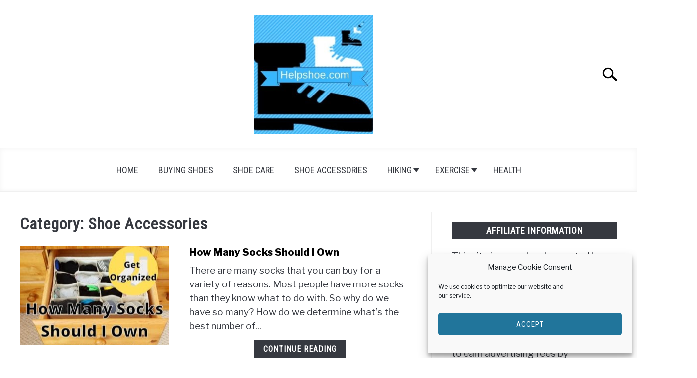

--- FILE ---
content_type: text/html; charset=UTF-8
request_url: https://helpshoe.com/category/accessories/page/7/
body_size: 54490
content:
<!doctype html>
<html lang="en-US">
<head>
	
	<!-- Global Site Tag (gtag.js) - Google Analytics -->
	<script type="text/plain" data-service="google-analytics" data-category="statistics" async data-cmplz-src="https://www.googletagmanager.com/gtag/js?id=G-ZS3VFPEQJH"></script>
	<script>
	  window.dataLayer = window.dataLayer || [];
	  function gtag(){dataLayer.push(arguments);}
	  gtag('js', new Date());

	  
	  	  gtag('config', 'G-ZS3VFPEQJH');
	  
	</script>

	
	<meta charset="UTF-8">
	<meta name="viewport" content="width=device-width, initial-scale=1">
		<link rel="shortcut icon" href="https://helpshoe.com/wp-content/uploads/2021/06/logo-2-1.jpg">
		<link rel="profile" href="https://gmpg.org/xfn/11">

	<title>Shoe Accessories &#8211; Page 7 &#8211; Help Shoe</title>
<meta name='robots' content='max-image-preview:large' />
	<style>img:is([sizes="auto" i], [sizes^="auto," i]) { contain-intrinsic-size: 3000px 1500px }</style>
	<link rel='dns-prefetch' href='//scripts.mediavine.com' />
<link rel="alternate" type="application/rss+xml" title="Help Shoe &raquo; Feed" href="https://helpshoe.com/feed/" />
<link rel="alternate" type="application/rss+xml" title="Help Shoe &raquo; Comments Feed" href="https://helpshoe.com/comments/feed/" />
<link rel="alternate" type="application/rss+xml" title="Help Shoe &raquo; Shoe Accessories Category Feed" href="https://helpshoe.com/category/accessories/feed/" />
<script type="text/javascript">
/* <![CDATA[ */
window._wpemojiSettings = {"baseUrl":"https:\/\/s.w.org\/images\/core\/emoji\/15.1.0\/72x72\/","ext":".png","svgUrl":"https:\/\/s.w.org\/images\/core\/emoji\/15.1.0\/svg\/","svgExt":".svg","source":{"concatemoji":"https:\/\/helpshoe.com\/wp-includes\/js\/wp-emoji-release.min.js?ver=6.8.1"}};
/*! This file is auto-generated */
!function(i,n){var o,s,e;function c(e){try{var t={supportTests:e,timestamp:(new Date).valueOf()};sessionStorage.setItem(o,JSON.stringify(t))}catch(e){}}function p(e,t,n){e.clearRect(0,0,e.canvas.width,e.canvas.height),e.fillText(t,0,0);var t=new Uint32Array(e.getImageData(0,0,e.canvas.width,e.canvas.height).data),r=(e.clearRect(0,0,e.canvas.width,e.canvas.height),e.fillText(n,0,0),new Uint32Array(e.getImageData(0,0,e.canvas.width,e.canvas.height).data));return t.every(function(e,t){return e===r[t]})}function u(e,t,n){switch(t){case"flag":return n(e,"\ud83c\udff3\ufe0f\u200d\u26a7\ufe0f","\ud83c\udff3\ufe0f\u200b\u26a7\ufe0f")?!1:!n(e,"\ud83c\uddfa\ud83c\uddf3","\ud83c\uddfa\u200b\ud83c\uddf3")&&!n(e,"\ud83c\udff4\udb40\udc67\udb40\udc62\udb40\udc65\udb40\udc6e\udb40\udc67\udb40\udc7f","\ud83c\udff4\u200b\udb40\udc67\u200b\udb40\udc62\u200b\udb40\udc65\u200b\udb40\udc6e\u200b\udb40\udc67\u200b\udb40\udc7f");case"emoji":return!n(e,"\ud83d\udc26\u200d\ud83d\udd25","\ud83d\udc26\u200b\ud83d\udd25")}return!1}function f(e,t,n){var r="undefined"!=typeof WorkerGlobalScope&&self instanceof WorkerGlobalScope?new OffscreenCanvas(300,150):i.createElement("canvas"),a=r.getContext("2d",{willReadFrequently:!0}),o=(a.textBaseline="top",a.font="600 32px Arial",{});return e.forEach(function(e){o[e]=t(a,e,n)}),o}function t(e){var t=i.createElement("script");t.src=e,t.defer=!0,i.head.appendChild(t)}"undefined"!=typeof Promise&&(o="wpEmojiSettingsSupports",s=["flag","emoji"],n.supports={everything:!0,everythingExceptFlag:!0},e=new Promise(function(e){i.addEventListener("DOMContentLoaded",e,{once:!0})}),new Promise(function(t){var n=function(){try{var e=JSON.parse(sessionStorage.getItem(o));if("object"==typeof e&&"number"==typeof e.timestamp&&(new Date).valueOf()<e.timestamp+604800&&"object"==typeof e.supportTests)return e.supportTests}catch(e){}return null}();if(!n){if("undefined"!=typeof Worker&&"undefined"!=typeof OffscreenCanvas&&"undefined"!=typeof URL&&URL.createObjectURL&&"undefined"!=typeof Blob)try{var e="postMessage("+f.toString()+"("+[JSON.stringify(s),u.toString(),p.toString()].join(",")+"));",r=new Blob([e],{type:"text/javascript"}),a=new Worker(URL.createObjectURL(r),{name:"wpTestEmojiSupports"});return void(a.onmessage=function(e){c(n=e.data),a.terminate(),t(n)})}catch(e){}c(n=f(s,u,p))}t(n)}).then(function(e){for(var t in e)n.supports[t]=e[t],n.supports.everything=n.supports.everything&&n.supports[t],"flag"!==t&&(n.supports.everythingExceptFlag=n.supports.everythingExceptFlag&&n.supports[t]);n.supports.everythingExceptFlag=n.supports.everythingExceptFlag&&!n.supports.flag,n.DOMReady=!1,n.readyCallback=function(){n.DOMReady=!0}}).then(function(){return e}).then(function(){var e;n.supports.everything||(n.readyCallback(),(e=n.source||{}).concatemoji?t(e.concatemoji):e.wpemoji&&e.twemoji&&(t(e.twemoji),t(e.wpemoji)))}))}((window,document),window._wpemojiSettings);
/* ]]> */
</script>
<style id='wp-emoji-styles-inline-css' type='text/css'>

	img.wp-smiley, img.emoji {
		display: inline !important;
		border: none !important;
		box-shadow: none !important;
		height: 1em !important;
		width: 1em !important;
		margin: 0 0.07em !important;
		vertical-align: -0.1em !important;
		background: none !important;
		padding: 0 !important;
	}
</style>
<link rel='stylesheet' id='wp-block-library-css' href='https://helpshoe.com/wp-includes/css/dist/block-library/style.min.css?ver=6.8.1' type='text/css' media='all' />
<style id='classic-theme-styles-inline-css' type='text/css'>
/*! This file is auto-generated */
.wp-block-button__link{color:#fff;background-color:#32373c;border-radius:9999px;box-shadow:none;text-decoration:none;padding:calc(.667em + 2px) calc(1.333em + 2px);font-size:1.125em}.wp-block-file__button{background:#32373c;color:#fff;text-decoration:none}
</style>
<style id='global-styles-inline-css' type='text/css'>
:root{--wp--preset--aspect-ratio--square: 1;--wp--preset--aspect-ratio--4-3: 4/3;--wp--preset--aspect-ratio--3-4: 3/4;--wp--preset--aspect-ratio--3-2: 3/2;--wp--preset--aspect-ratio--2-3: 2/3;--wp--preset--aspect-ratio--16-9: 16/9;--wp--preset--aspect-ratio--9-16: 9/16;--wp--preset--color--black: #000000;--wp--preset--color--cyan-bluish-gray: #abb8c3;--wp--preset--color--white: #ffffff;--wp--preset--color--pale-pink: #f78da7;--wp--preset--color--vivid-red: #cf2e2e;--wp--preset--color--luminous-vivid-orange: #ff6900;--wp--preset--color--luminous-vivid-amber: #fcb900;--wp--preset--color--light-green-cyan: #7bdcb5;--wp--preset--color--vivid-green-cyan: #00d084;--wp--preset--color--pale-cyan-blue: #8ed1fc;--wp--preset--color--vivid-cyan-blue: #0693e3;--wp--preset--color--vivid-purple: #9b51e0;--wp--preset--gradient--vivid-cyan-blue-to-vivid-purple: linear-gradient(135deg,rgba(6,147,227,1) 0%,rgb(155,81,224) 100%);--wp--preset--gradient--light-green-cyan-to-vivid-green-cyan: linear-gradient(135deg,rgb(122,220,180) 0%,rgb(0,208,130) 100%);--wp--preset--gradient--luminous-vivid-amber-to-luminous-vivid-orange: linear-gradient(135deg,rgba(252,185,0,1) 0%,rgba(255,105,0,1) 100%);--wp--preset--gradient--luminous-vivid-orange-to-vivid-red: linear-gradient(135deg,rgba(255,105,0,1) 0%,rgb(207,46,46) 100%);--wp--preset--gradient--very-light-gray-to-cyan-bluish-gray: linear-gradient(135deg,rgb(238,238,238) 0%,rgb(169,184,195) 100%);--wp--preset--gradient--cool-to-warm-spectrum: linear-gradient(135deg,rgb(74,234,220) 0%,rgb(151,120,209) 20%,rgb(207,42,186) 40%,rgb(238,44,130) 60%,rgb(251,105,98) 80%,rgb(254,248,76) 100%);--wp--preset--gradient--blush-light-purple: linear-gradient(135deg,rgb(255,206,236) 0%,rgb(152,150,240) 100%);--wp--preset--gradient--blush-bordeaux: linear-gradient(135deg,rgb(254,205,165) 0%,rgb(254,45,45) 50%,rgb(107,0,62) 100%);--wp--preset--gradient--luminous-dusk: linear-gradient(135deg,rgb(255,203,112) 0%,rgb(199,81,192) 50%,rgb(65,88,208) 100%);--wp--preset--gradient--pale-ocean: linear-gradient(135deg,rgb(255,245,203) 0%,rgb(182,227,212) 50%,rgb(51,167,181) 100%);--wp--preset--gradient--electric-grass: linear-gradient(135deg,rgb(202,248,128) 0%,rgb(113,206,126) 100%);--wp--preset--gradient--midnight: linear-gradient(135deg,rgb(2,3,129) 0%,rgb(40,116,252) 100%);--wp--preset--font-size--small: 13px;--wp--preset--font-size--medium: 20px;--wp--preset--font-size--large: 36px;--wp--preset--font-size--x-large: 42px;--wp--preset--spacing--20: 0.44rem;--wp--preset--spacing--30: 0.67rem;--wp--preset--spacing--40: 1rem;--wp--preset--spacing--50: 1.5rem;--wp--preset--spacing--60: 2.25rem;--wp--preset--spacing--70: 3.38rem;--wp--preset--spacing--80: 5.06rem;--wp--preset--shadow--natural: 6px 6px 9px rgba(0, 0, 0, 0.2);--wp--preset--shadow--deep: 12px 12px 50px rgba(0, 0, 0, 0.4);--wp--preset--shadow--sharp: 6px 6px 0px rgba(0, 0, 0, 0.2);--wp--preset--shadow--outlined: 6px 6px 0px -3px rgba(255, 255, 255, 1), 6px 6px rgba(0, 0, 0, 1);--wp--preset--shadow--crisp: 6px 6px 0px rgba(0, 0, 0, 1);}:where(.is-layout-flex){gap: 0.5em;}:where(.is-layout-grid){gap: 0.5em;}body .is-layout-flex{display: flex;}.is-layout-flex{flex-wrap: wrap;align-items: center;}.is-layout-flex > :is(*, div){margin: 0;}body .is-layout-grid{display: grid;}.is-layout-grid > :is(*, div){margin: 0;}:where(.wp-block-columns.is-layout-flex){gap: 2em;}:where(.wp-block-columns.is-layout-grid){gap: 2em;}:where(.wp-block-post-template.is-layout-flex){gap: 1.25em;}:where(.wp-block-post-template.is-layout-grid){gap: 1.25em;}.has-black-color{color: var(--wp--preset--color--black) !important;}.has-cyan-bluish-gray-color{color: var(--wp--preset--color--cyan-bluish-gray) !important;}.has-white-color{color: var(--wp--preset--color--white) !important;}.has-pale-pink-color{color: var(--wp--preset--color--pale-pink) !important;}.has-vivid-red-color{color: var(--wp--preset--color--vivid-red) !important;}.has-luminous-vivid-orange-color{color: var(--wp--preset--color--luminous-vivid-orange) !important;}.has-luminous-vivid-amber-color{color: var(--wp--preset--color--luminous-vivid-amber) !important;}.has-light-green-cyan-color{color: var(--wp--preset--color--light-green-cyan) !important;}.has-vivid-green-cyan-color{color: var(--wp--preset--color--vivid-green-cyan) !important;}.has-pale-cyan-blue-color{color: var(--wp--preset--color--pale-cyan-blue) !important;}.has-vivid-cyan-blue-color{color: var(--wp--preset--color--vivid-cyan-blue) !important;}.has-vivid-purple-color{color: var(--wp--preset--color--vivid-purple) !important;}.has-black-background-color{background-color: var(--wp--preset--color--black) !important;}.has-cyan-bluish-gray-background-color{background-color: var(--wp--preset--color--cyan-bluish-gray) !important;}.has-white-background-color{background-color: var(--wp--preset--color--white) !important;}.has-pale-pink-background-color{background-color: var(--wp--preset--color--pale-pink) !important;}.has-vivid-red-background-color{background-color: var(--wp--preset--color--vivid-red) !important;}.has-luminous-vivid-orange-background-color{background-color: var(--wp--preset--color--luminous-vivid-orange) !important;}.has-luminous-vivid-amber-background-color{background-color: var(--wp--preset--color--luminous-vivid-amber) !important;}.has-light-green-cyan-background-color{background-color: var(--wp--preset--color--light-green-cyan) !important;}.has-vivid-green-cyan-background-color{background-color: var(--wp--preset--color--vivid-green-cyan) !important;}.has-pale-cyan-blue-background-color{background-color: var(--wp--preset--color--pale-cyan-blue) !important;}.has-vivid-cyan-blue-background-color{background-color: var(--wp--preset--color--vivid-cyan-blue) !important;}.has-vivid-purple-background-color{background-color: var(--wp--preset--color--vivid-purple) !important;}.has-black-border-color{border-color: var(--wp--preset--color--black) !important;}.has-cyan-bluish-gray-border-color{border-color: var(--wp--preset--color--cyan-bluish-gray) !important;}.has-white-border-color{border-color: var(--wp--preset--color--white) !important;}.has-pale-pink-border-color{border-color: var(--wp--preset--color--pale-pink) !important;}.has-vivid-red-border-color{border-color: var(--wp--preset--color--vivid-red) !important;}.has-luminous-vivid-orange-border-color{border-color: var(--wp--preset--color--luminous-vivid-orange) !important;}.has-luminous-vivid-amber-border-color{border-color: var(--wp--preset--color--luminous-vivid-amber) !important;}.has-light-green-cyan-border-color{border-color: var(--wp--preset--color--light-green-cyan) !important;}.has-vivid-green-cyan-border-color{border-color: var(--wp--preset--color--vivid-green-cyan) !important;}.has-pale-cyan-blue-border-color{border-color: var(--wp--preset--color--pale-cyan-blue) !important;}.has-vivid-cyan-blue-border-color{border-color: var(--wp--preset--color--vivid-cyan-blue) !important;}.has-vivid-purple-border-color{border-color: var(--wp--preset--color--vivid-purple) !important;}.has-vivid-cyan-blue-to-vivid-purple-gradient-background{background: var(--wp--preset--gradient--vivid-cyan-blue-to-vivid-purple) !important;}.has-light-green-cyan-to-vivid-green-cyan-gradient-background{background: var(--wp--preset--gradient--light-green-cyan-to-vivid-green-cyan) !important;}.has-luminous-vivid-amber-to-luminous-vivid-orange-gradient-background{background: var(--wp--preset--gradient--luminous-vivid-amber-to-luminous-vivid-orange) !important;}.has-luminous-vivid-orange-to-vivid-red-gradient-background{background: var(--wp--preset--gradient--luminous-vivid-orange-to-vivid-red) !important;}.has-very-light-gray-to-cyan-bluish-gray-gradient-background{background: var(--wp--preset--gradient--very-light-gray-to-cyan-bluish-gray) !important;}.has-cool-to-warm-spectrum-gradient-background{background: var(--wp--preset--gradient--cool-to-warm-spectrum) !important;}.has-blush-light-purple-gradient-background{background: var(--wp--preset--gradient--blush-light-purple) !important;}.has-blush-bordeaux-gradient-background{background: var(--wp--preset--gradient--blush-bordeaux) !important;}.has-luminous-dusk-gradient-background{background: var(--wp--preset--gradient--luminous-dusk) !important;}.has-pale-ocean-gradient-background{background: var(--wp--preset--gradient--pale-ocean) !important;}.has-electric-grass-gradient-background{background: var(--wp--preset--gradient--electric-grass) !important;}.has-midnight-gradient-background{background: var(--wp--preset--gradient--midnight) !important;}.has-small-font-size{font-size: var(--wp--preset--font-size--small) !important;}.has-medium-font-size{font-size: var(--wp--preset--font-size--medium) !important;}.has-large-font-size{font-size: var(--wp--preset--font-size--large) !important;}.has-x-large-font-size{font-size: var(--wp--preset--font-size--x-large) !important;}
:where(.wp-block-post-template.is-layout-flex){gap: 1.25em;}:where(.wp-block-post-template.is-layout-grid){gap: 1.25em;}
:where(.wp-block-columns.is-layout-flex){gap: 2em;}:where(.wp-block-columns.is-layout-grid){gap: 2em;}
:root :where(.wp-block-pullquote){font-size: 1.5em;line-height: 1.6;}
</style>
<link rel='stylesheet' id='lasso-live-css' href='https://helpshoe.com/wp-content/plugins/lasso/admin/assets/css/lasso-live.min.css?ver=1765200521' type='text/css' media='all' />
<link rel='stylesheet' id='lasso-table-frontend-css' href='https://helpshoe.com/wp-content/plugins/lasso/admin/assets/css/lasso-table-frontend.min.css?ver=1765200521' type='text/css' media='all' />
<link rel='stylesheet' id='cmplz-general-css' href='https://helpshoe.com/wp-content/plugins/complianz-gdpr/assets/css/cookieblocker.min.css?ver=1766021418' type='text/css' media='all' />
<link rel='stylesheet' id='defer-income-school-style-css' href='https://helpshoe.com/wp-content/themes/acabado/css/main.css?ver=1.4.0' type='text/css' media='all' />
<link rel='stylesheet' id='defer-style-min-width768-css' href='https://helpshoe.com/wp-content/themes/acabado/css/min-width768.css?ver=1.4.0' type='text/css' media='(min-width: 768px)' />
<link rel='stylesheet' id='defer-style-min-width960-css' href='https://helpshoe.com/wp-content/themes/acabado/css/min-width960.css?ver=1.4.0' type='text/css' media='(min-width: 960px)' />
<link rel='stylesheet' id='defer-style-min-width1200-css' href='https://helpshoe.com/wp-content/themes/acabado/css/min-width1200.css?ver=1.4.0' type='text/css' media='(min-width: 1200px)' />
<style id='custom-style-inline-css' type='text/css'>
.search-wrapper #search-icon{background:url("https://helpshoe.com/wp-content/themes/acabado/img/search-icon.png") center/cover no-repeat #fff;}.share-container .email-btn:before{background:url("https://helpshoe.com/wp-content/themes/acabado/img/envelope.svg") center/cover no-repeat;}.share-container .print-btn:before{background:url("https://helpshoe.com/wp-content/themes/acabado/img/print-icon.svg") center/cover no-repeat;}.externallinkimage{background-image:url("https://helpshoe.com/wp-content/themes/acabado/img/extlink.png")}
#toc_container {
    background: #f9f9f9 none repeat scroll 0 0;
    border: 1px solid #aaa;
    display: table;
    font-size: 95%;
    margin-bottom: 1em;
    padding: 20px;
    width: auto;
}

.toc_title {
    font-weight: 700;
    text-align: center;
}

#toc_container li, #toc_container ul, #toc_container ul li{
    list-style: outside none none !important;
}


.iframe {
    display: flex;
  align-items: center;
  justify-content: center;    
  
   }

.border {
  border: 2px solid rgba(0,152,231,0.5);
  padding: 10px;
  border-radius: 25px;
}


.border1 {
  border: 2px solid rgba(0,152,231,0.5);
  padding: 20px;
line-height: 2;
list-style-position: inside;
  border-radius: 25px;
}

.center{
 margin: auto;
}

@media only screen and (max-width: 399px) {

.site-header > .inner-wrap{

width: calc(100% - 40px) !important;

}

}

@media only screen and (max-width: 359px) {

.site-content{

padding-left: 9px !important;

padding-right: 9px !important;

}

}

p { 
font-size:19px; 
} 



</style>
<script type="text/javascript" async="async" fetchpriority="high" data-noptimize="1" data-cfasync="false" async defer src="https://scripts.mediavine.com/tags/help-shoe.js?ver=6.8.1" id="mv-script-wrapper-js"></script>
<link rel="https://api.w.org/" href="https://helpshoe.com/wp-json/" /><link rel="alternate" title="JSON" type="application/json" href="https://helpshoe.com/wp-json/wp/v2/categories/4" /><link rel="EditURI" type="application/rsd+xml" title="RSD" href="https://helpshoe.com/xmlrpc.php?rsd" />
<meta name="generator" content="WordPress 6.8.1" />
<style type="text/css">
			:root{
				--lasso-main: #2986cc !important;
				--lasso-title: #2986cc !important;
				--lasso-button: #2986cc !important;
				--lasso-secondary-button: #2986cc !important;
				--lasso-button-text: white !important;
				--lasso-background: white !important;
				--lasso-pros: #93c47d !important;
				--lasso-cons: #e06470 !important;
			}
			
			
		</style>
			<script type="text/javascript">
				// Notice how this gets configured before we load Font Awesome
				let lassoFontAwesomeJS = "" == 1
				// console.log("lassoFontAwesomeJS", lassoFontAwesomeJS)
				window.FontAwesomeConfig = { autoReplaceSvg: lassoFontAwesomeJS }
			</script>
					<style>.cmplz-hidden {
					display: none !important;
				}</style><meta name="category" content="Shoe Accessories" />
					<link rel="preconnect" href="https://fonts.gstatic.com">
 					<link rel="preload" href="https://fonts.googleapis.com/css2?family=Libre+Franklin:wght@400;800&family=Roboto+Condensed&display=swap" as="style" onload="this.onload=null;this.rel='stylesheet'">
				<link rel="icon" href="https://helpshoe.com/wp-content/uploads/2018/11/cropped-Untitled-design-1-2-32x32.png" sizes="32x32" />
<link rel="icon" href="https://helpshoe.com/wp-content/uploads/2018/11/cropped-Untitled-design-1-2-192x192.png" sizes="192x192" />
<link rel="apple-touch-icon" href="https://helpshoe.com/wp-content/uploads/2018/11/cropped-Untitled-design-1-2-180x180.png" />
<meta name="msapplication-TileImage" content="https://helpshoe.com/wp-content/uploads/2018/11/cropped-Untitled-design-1-2-270x270.png" />

</head>


<body data-cmplz=1 class="archive paged category category-accessories category-4 paged-7 category-paged-7 wp-theme-acabado lasso-v347 hfeed">
<div id="page" class="site">
	<a class="skip-link screen-reader-text" href="#content">Skip to content</a>

	
	<header id="masthead" class="site-header desktop-toggle">
		<div class="inner-wrap">
			<div class="hamburger-wrapper desktop">
				<button class="hamburger hamburger--squeeze menu-toggle" type="button" aria-label="Menu" aria-controls="primary-menu" aria-expanded="false">
					<span class="hamburger-box">
						<span class="hamburger-inner"></span>
					</span>
					<span class="label">MENU</span>
				</button>
			</div>
			<div class="site-branding">
								<a href="https://helpshoe.com/" class="custom-logo-link" rel="home" itemprop="url"><img width="300" height="300" src="https://helpshoe.com/wp-content/uploads/2021/06/logo-480-300x300.jpg" class="attachment-medium size-medium" alt="logo 1" decoding="async" fetchpriority="high" srcset="https://helpshoe.com/wp-content/uploads/2021/06/logo-480-300x300.jpg 300w, https://helpshoe.com/wp-content/uploads/2021/06/logo-480-150x150.jpg 150w, https://helpshoe.com/wp-content/uploads/2021/06/logo-480.jpg 480w" sizes="(max-width: 300px) 100vw, 300px" /></a>
									<!-- <h1 class="site-title"><a tabindex="-1" href="" rel="home"></a></h1> -->
										<!-- <p class="site-title"><a tabindex="-1" href="" rel="home"></a></p> -->
								</div><!-- .site-branding -->
			<div class="search-wrapper">
				<a href="#open" id="search-icon" style="background: url(https://helpshoe.com/wp-content/themes/acabado/img/search-icon.png) center/cover no-repeat #fff;"><span class="sr-only">Search</span></a>
				<div class="search-form-wrapper">
	<form role="search" method="get" class="search-form" action="https://helpshoe.com/">
		<style>
		.search-wrapper.search-active .search-field {
			width: 200px;
			display: inline-block;
			vertical-align: top;
		}
		.search-wrapper button[type="submit"] {
			display: inline-block;
			vertical-align: top;
			top: -35px;
			position: relative;
			background-color: transparent;
			height: 30px;
			width: 30px;
			padding: 0;
			margin: 0;
			background-image: url("https://helpshoe.com/wp-content/themes/acabado/img/search-icon.png");
			background-position: center;
			background-repeat: no-repeat;
			background-size: contain;
		}
		.search-wrapper.search-active button[type="submit"] {
			display: inline-block !important;
		}
		</style>
		<label for="s">
			<span class="screen-reader-text">Search for:</span>
		</label>
		<input type="search" id="search-field" class="search-field" placeholder="Search &hellip;" value="" name="s" />
		<button type="submit" class="search-submit" style="display:none;"><span class="screen-reader-text"></span></button>
	</form>
</div>			</div>
		</div>

		<nav id="site-navigation" class="main-navigation">
			<!-- <button class="menu-toggle" aria-controls="primary-menu" aria-expanded="false"></button> -->
			<div class="menu-main-container"><ul id="primary-menu" class="inner-wrap"><li id="menu-item-707" class="menu-item menu-item-type-custom menu-item-object-custom menu-item-home menu-item-707"><a href="http://helpshoe.com">Home</a></li>
<li id="menu-item-12749" class="menu-item menu-item-type-taxonomy menu-item-object-category menu-item-12749"><a href="https://helpshoe.com/category/shopping/">Buying Shoes</a></li>
<li id="menu-item-12750" class="menu-item menu-item-type-taxonomy menu-item-object-category menu-item-12750"><a href="https://helpshoe.com/category/shoe-care/">Shoe Care</a></li>
<li id="menu-item-12758" class="menu-item menu-item-type-taxonomy menu-item-object-category current-menu-item menu-item-12758"><a href="https://helpshoe.com/category/accessories/" aria-current="page">Shoe Accessories</a></li>
<li id="menu-item-12754" class="menu-item menu-item-type-taxonomy menu-item-object-category menu-item-has-children menu-item-12754"><a href="https://helpshoe.com/category/hiking/">Hiking</a>
<button type='button' class='toggle-submenu'><span class='sr-only'>Submenu Toggle</span>
            </button><ul class='submenu'>
	<li id="menu-item-12755" class="menu-item menu-item-type-taxonomy menu-item-object-category menu-item-12755"><a href="https://helpshoe.com/category/camping/">Camping</a></li>
	<li id="menu-item-12756" class="menu-item menu-item-type-taxonomy menu-item-object-category menu-item-12756"><a href="https://helpshoe.com/category/trails/">Trails</a></li>
</ul>
</li>
<li id="menu-item-12751" class="menu-item menu-item-type-taxonomy menu-item-object-category menu-item-has-children menu-item-12751"><a href="https://helpshoe.com/category/exercise/">Exercise</a>
<button type='button' class='toggle-submenu'><span class='sr-only'>Submenu Toggle</span>
            </button><ul class='submenu'>
	<li id="menu-item-12753" class="menu-item menu-item-type-taxonomy menu-item-object-category menu-item-12753"><a href="https://helpshoe.com/category/walking/">Walking</a></li>
	<li id="menu-item-12761" class="menu-item menu-item-type-taxonomy menu-item-object-category menu-item-12761"><a href="https://helpshoe.com/category/biking/">Biking</a></li>
	<li id="menu-item-12752" class="menu-item menu-item-type-taxonomy menu-item-object-category menu-item-12752"><a href="https://helpshoe.com/category/running/">Running</a></li>
	<li id="menu-item-12760" class="menu-item menu-item-type-taxonomy menu-item-object-category menu-item-12760"><a href="https://helpshoe.com/category/water-activities/">Water Activities</a></li>
</ul>
</li>
<li id="menu-item-12757" class="menu-item menu-item-type-taxonomy menu-item-object-category menu-item-12757"><a href="https://helpshoe.com/category/health/">Health</a></li>
</ul></div>		</nav><!-- #site-navigation -->
	</header><!-- #masthead -->

	<div id="content" class="site-content">
		
	<div id="primary" class="content-area">
		<main id="main" class="site-main">
			<header class="page-header">
				<h1 class="page-title">Category: <span>Shoe Accessories</span></h1>			</header><!-- .page-header -->

			<section class="articles-wrapper">

<article class="article-card horizontal ">
      <a href="https://helpshoe.com/how-many-socks/" rel="nofollow"><div class="image-container" style="background-image: url('https://helpshoe.com/wp-content/uploads/2020/09/How-Many-Socks-Should-I-Own-1-300x225.jpg')"></div><span class="sr-only">link to How Many Socks Should I Own</span></a>
    <div class="copy-container">
    <header>
      <p><a href="https://helpshoe.com/how-many-socks/">How Many Socks Should I Own</a></p>
    </header>
      <div class="excerpt">
        <p>There are many socks that you can buy for a variety of reasons. Most people have more socks than they know what to do with. So why do we have so many? How do we determine what’s the best number of...</p><div class="button-container"><a rel="nofollow" class="button reverse" href="https://helpshoe.com/how-many-socks/" aria-label="Continue Reading: How Many Socks Should I Own">Continue Reading</a></div>      </div>
    <!-- <a class="button reverse" rel="nofollow" itemprop="mainEntityOfPage" href="<?//get_permalink( get_the_id() )?>">Continue Reading</a> -->
  </div>
<!--  <meta itemprop="thumbnailUrl" src="--><!--"></meta>-->
<!--  <meta itemprop="image" src="--><!--"></meta>-->
<!--  <span itemprop="publisher" itemscope itemtype="http://schema.org/Organization">-->
<!--    <meta itemprop="name" content="--><!--"></meta>-->
<!--  </span>-->
<!--  <meta itemprop="logo" src="--><!--"></meta>-->
<!--  <meta itemprop="headline" content="--><!--"></meta>-->
<!--  <meta itemprop="author" content="--><!--"></meta>-->
<!--  <meta itemprop="datePublished" content="--><!--"></meta>-->
<!--  <meta itemprop="dateModified" content="--><!--"></meta>-->


</article>


<script type="application/ld+json">
    {"@context":"http:\/\/schema.org\/","@type":"BlogPosting","name":"How Many Socks Should I Own","url":"https:\/\/helpshoe.com\/how-many-socks\/","articleBody":"There are many socks that you can buy for a variety of reasons. Most people have more socks than they know what to do with. So why do we have so many? How do we determine what\u2019s the best number of socks to have.&nbsp;\n\n\n\nThe number of socks you should own is equal to the number you use on a repetitive basis. In one week you will likely use 7-14 pairs of socks for regular activities and exercise. If you have other socks you use at least once a month, include at least one pair of those in your total number. Your total should be about 10-20 pairs of regularly worn socks.\n\n\n\nIf you wash your clothes more than once a week you will need far fewer socks. If you want to declutter, socks are a good place to start. Decide which socks you want and need and if you try hard you may be able to get your number down to about 10 pairs.&nbsp;\n\n\n\n\n\n\n\n\n\n\n\n\n\nKeeping Track of Your Socks\n\n\n\n\n\n\n\nI used to lose track of my socks much more often. My socks were not organized too well and at times I would find it difficult to get a pair of socks to match.&nbsp;\n\n\n\nSometimes I would lose a sock and I never find it again. Probably my washer and dry wanted to hide them from me.&nbsp;&nbsp;\n\n\n\nPart of the problem was that I had plenty of socks to wear. I would buy some new socks when I needed to, but after getting them, I found a reason not to wear them. I then would buy other socks that were better suited for my needs and the style I was looking for.&nbsp;\n\n\n\nSoon, I would have too many socks. I held on to them because I thought I could use them\u2026 later. So I stored them in a second sock draw.&nbsp;\n\n\n\nI only used about 7-10 pairs each week. Eventually, I never looked in my second sock drawer for socks. I forgot about them.&nbsp;\n\n\n\nSo, when the time came to buy new socks I bought more pairs without using the new ones in the second sock drawer. Eventually, I recognized I needed to clear out all those socks and donate them. This was the first part of the solution.&nbsp;\n\n\n\nThe second part of the solution that helped me keep track of my socks was to buy some drawer organizers.\n\n\n\nThese helped me get organized. I could see what clothing I had available much easier. It was easy to see that I had too many of several items of clothing. I started folding my socks differently and kept them organized by type. After a week or two, I knew exactly what I needed and what I could donate.&nbsp;\n\n\n\n\n\n\n\nHow Many Socks Should I Own?\n\n\n\n\n\n\n\nWhen considering how many socks you need, you\u2019ll need to factor in your weekly habits. Here\u2019s a list of what to think about to determine your specific needs.\n\n\n\nOne habit that I have is doing the laundry once a week.I make sure I have enough socks to last for 7 days.How often do you exercise? When I go running, hiking, or to the gym, I always change my sock after I\u2019m done. I used to exercise at least 5 days a week. I have 4 pairs of running socks, 4 pairs of gym socks. This ensures I have enough for a week if needed.How often do you use everyday socks? I have 4 pairs of everyday socks. If I exercise for 5 days, then I have 3 I can use for everyday socks for a total of 7 days of everyday socks.Do you have work socks? I don\u2019t have any special socks for work, but if I did I would wear them all day.Do you have church socks? I have three pairs of church socks but only wear one.Do you have sports or other activity socks? I use hiking socks when going long distances. I have 8 pairs. I think they must have multiplied in my drawer. I may need to slim down on these socks because I rarely go on long hikes.Going out on the town? Sometimes when we go out to dinner or nightly activities we want to change clothing and need socks that match our outfit. Decide on how often you go out and need long socks or short socks each week. \n\n\n\nThe total of socks that I use regularly is 12 pairs. Then I have 11 pairs that I am not using often. I kept these, just in case I needed them, but now I will be donating most of them, or I will use them as rags because I never use them.\u00a0\u00a0\n\n\n\nEach person\u2019s needs will be different, but for me, 12 socks are the perfect number for most weeks.\n\n\n\n\n\n\n\nHow Many Socks Should I Buy?\n\n\n\n\n\n\n\nIt\u2019s hard to know how many socks to buy at times because they come in multipacks. Sometimes you get a great deal if you buy a lot of socks, but getting lots of socks isn\u2019t always helpful.\n\n\n\nI find it helpful to buy only what I need when buying socks. Socks can come in packs of 1, 12, and any number in between. When I look for socks now, I try to get only the number of socks I will use each week.&nbsp;\n\n\n\nI do laundry once a week and need to have enough socks to last for that long. I know having a couple of extra socks can be handy. But if I buy too many socks I have to store them and I don\u2019t have a lot of space.&nbsp;\n\n\n\nThe more things we have the more responsibility we take on. I like things organized and having too much stuff in a drawer makes it cluttered. Decluttering is important to me because it feels so much easier to find things and it looks good too.&nbsp;\n\n\n\nI usually buy a smaller number of socks to help me save money and stay organized.&nbsp;\n\n\n\n\n\n\n\nFewer Socks is a Greater Value\n\n\n\nIn general, it's helpful to have fewer socks rather than an overabundance of socks. The more items we have of low value, the less we tend to place much value on them.&nbsp;\n\n\n\nThis results in less interest in caring for the things we have. Socks are no exception. I have lost lots of socks, that have somehow disappeared, but it didn't matter too much because I had so many.&nbsp;\n\n\n\nParents see this phenomenon with their children all the time. They get too many toys and little value is placed on each one because children know they are going to get more.&nbsp;\n\n\n\n\n\n\n\nWhile having an abundance can feel nice, it doesn't bring a feeling of value for the socks we have. If we don't need so many, we probably don't care if we go through many pairs each year. &nbsp;\n\n\n\nThen we start to lose money because even though the socks are relatively cheap the cost adds up over time. We may also not be taking care to organize and keep our socks in good shape if we have too many.&nbsp;\n\n\n\nBuying socks for specific needs, spending a bit more on quality socks, and them organizing them starts to bring more value.\n\n\n\nHere's an example of what I mean.\n\n\n\n\n\n\n\n\n\nLots of Cheap Socks\n\n\n\nSara buys 8 pairs of running socks for $15. They work well and she is happy. But Sara doesn't run enough to use that many socks and she already has a lot of socks.\n\n\n\nSara uses her running socks for running and daily use, She has so many she doesn't fold them nicely; it's too much work.\n\n\n\nSara's socks each last 6 months and start to get holes. She has lost a pair and several pairs have holes due to her using them for everyday use.&nbsp;\n\n\n\n\n\n\n\nRESULTS:\n\n\n\nShe went through 3 pairs each six months, only having one pair the second year, and needed to buy more for $15&nbsp;She spent $30She had to recycle or throw away 7 pairs of socks + 1 that went missing.She liked the style and price of her socks.\n\n\n\n\n\n\n\n\n\nFewer Quality Socks\n\n\n\nJoan buys two pairs of running socks. Each for $14 or $28 total. She is happy and her socks are great, She has just the number she needs each week to run.\n\n\n\nJoan makes sure she knows where her running socks are and folds them nicely to makes sure they don't stretch out.&nbsp;\n\n\n\nJoan's socks each last for 2 years and start to get holes. She didn't lose any socks and only using them for running.\n\n\n\n\n\n\n\nRESULTS:&nbsp;\n\n\n\nShe went through 2 pairs of socks in 2 years. They lasted the entire 2 years and Joan enjoyed their great comfort.She spent $28She had to recycle or throw away 2 pairs of socks.She loved how her socks felt and performed.\n\n\n\n\n\nThe value of having a few good quality socks is that there's less waste, it can costs less over time, and you usually love the high-quality features that come with socks that are made very well.&nbsp;\n\n\n\nThe loss of value in choosing bargain socks is that we just don't care as much about sock care, losing some or getting holes doesn't matter as much, there ends up being more waste, and less enjoyment.&nbsp;\n\n\n\n\n\n\n\nFinal Thoughts\n\n\n\nI tend to buy cheap items at times. I often have a tight budget, so I need to spend wisely. Yet I recognize the value of spending more on good quality socks and have seen the difference when I do. I have a mix of lower and higher-quality socks. I choose to buy fewer socks to save money and creates less waste.&nbsp;\n\n\n\nI hope you can find socks you love and own just the right amount for you. I know that this can bring just a bit more sense of organization and joy into your life. May you enjoy your decluttering, organizing, and sock buying adventures.\u00a0 \u00a0\u00a0\n\n\n\nThanks for visiting Helpshoe.com","headline":"How Many Socks Should I Own","author":{"@type":"Person","name":"CHRIS TOOLEY","url":"https:\/\/wordpressmu-696163-2299558.cloudwaysapps.com\/"},"datePublished":"2020-09-23","mainEntityOfPage":"False","dateModified":"July 2, 2021","image":{"@type":"ImageObject","url":"https:\/\/helpshoe.com\/wp-content\/uploads\/2020\/09\/How-Many-Socks-Should-I-Own-1-300x225.jpg","height":225,"width":300},"publisher":{"@context":"http:\/\/schema.org\/","@type":"Organization","name":"Help Shoe","logo":{"@type":"ImageObject","url":"https:\/\/helpshoe.com\/wp-content\/uploads\/2021\/06\/logo-480-300x300.jpg","height":600,"width":60}}}
</script>

<article class="article-card horizontal ">
      <a href="https://helpshoe.com/clean-your-shoelaces/" rel="nofollow"><div class="image-container" style="background-image: url('https://helpshoe.com/wp-content/uploads/2020/09/Copy-of-How-to-Clean-Your-Shoelaces-300x225.jpg')"></div><span class="sr-only">link to How to Clean Your Shoelaces [8 Mistakes to Avoid]</span></a>
    <div class="copy-container">
    <header>
      <p><a href="https://helpshoe.com/clean-your-shoelaces/">How to Clean Your Shoelaces [8 Mistakes to Avoid]</a></p>
    </header>
      <div class="excerpt">
        <p>Shoelaces have typically been made of materials like cotton, hemp, or leather. With advancements, other synthetic fibers like polyester and nylon are also used to create a variety of...</p><div class="button-container"><a rel="nofollow" class="button reverse" href="https://helpshoe.com/clean-your-shoelaces/" aria-label="Continue Reading: How to Clean Your Shoelaces [8 Mistakes to Avoid]">Continue Reading</a></div>      </div>
    <!-- <a class="button reverse" rel="nofollow" itemprop="mainEntityOfPage" href="<?//get_permalink( get_the_id() )?>">Continue Reading</a> -->
  </div>
<!--  <meta itemprop="thumbnailUrl" src="--><!--"></meta>-->
<!--  <meta itemprop="image" src="--><!--"></meta>-->
<!--  <span itemprop="publisher" itemscope itemtype="http://schema.org/Organization">-->
<!--    <meta itemprop="name" content="--><!--"></meta>-->
<!--  </span>-->
<!--  <meta itemprop="logo" src="--><!--"></meta>-->
<!--  <meta itemprop="headline" content="--><!--"></meta>-->
<!--  <meta itemprop="author" content="--><!--"></meta>-->
<!--  <meta itemprop="datePublished" content="--><!--"></meta>-->
<!--  <meta itemprop="dateModified" content="--><!--"></meta>-->


</article>


<script type="application/ld+json">
    {"@context":"http:\/\/schema.org\/","@type":"BlogPosting","name":"How to Clean Your Shoelaces [8 Mistakes to Avoid]","url":"https:\/\/helpshoe.com\/clean-your-shoelaces\/","articleBody":"Shoelaces have typically been made of materials like cotton, hemp, or leather. With advancements, other synthetic fibers like polyester and nylon are also used to create a variety of shoelaces.\n\n\n\nAre your shoelaces looking dull and dirty? To clean your shoelaces, make sure to follow the basics:\n\n\n\n\nRemove excess dirt and pretreat stains.\n\n\n\nSoak in water and soap for up to 30 minutes.\n\n\n\nScrub gently.\n\n\n\nRise and hang dry.\n\n\n\n\nLater, I'll explain step-by-step instructions on&nbsp;how to clean your shoelaces to make them look fresh and brand new.\n\n\n\nCleaning your shoelaces just takes a bit of patience if you want to do it right. This article will help you to learn how to clean your shoelaces the right way. We'll explain how to hand wash and machine wash your shoelaces.\n\n\n\n\n\n\n\n\n\n\n\n\n\nSteps To Handwash Your Shoelaces\n\n\n\n\n\n\n\nIf you're looking to keep your shoelaces looking their best, it\u2019s better to wash them. It might take a little longer but it doesn't take a lot of effort to get good results.\n\n\n\nFirst, let\u2019s check out the things you will need:\n\n\n\n\nBowl, Bucket, or Sink&nbsp;\n\n\n\nWarm Water &nbsp;&nbsp;\n\n\n\nSoft Toothbrush \n\n\n\nLaundry Detergent (Dish soap can work also)\n\n\n\nStain Treatment (if required)\n\n\n\nBleach&nbsp;(if needed for white shoelaces) \n\n\n\nRubber Gloves (when using bleach)\n\n\n\nDrying Rack (somewhere to hang the shoelaces to dry)\n\n\n\n\nSteps to Follow\n\n\n\n\nFirst, remove the shoelaces from the shoes.&nbsp;\n\n\n\nRemove any excess dirt by running the shoelaces under running water. You can use a toothbrush to remove stuck-on debris, but if it's not coming off, don't scrub too hard. &nbsp;\n\n\n\nSpot treat the stained areas with a spot treatment or laundry detergent. I personally like to use OxiClean versatile stain remover to remove stains and then allow them to sit while getting ready to wash them.&nbsp;&nbsp;\n\n\n\nPrepare a cleaning solution by filling your sink or bucket with warm water and a small spoonful of detergent. Mix the solution so that the soap is dissolved.\n\n\n\nPlace the shoelaces into the solution. Let them soak for up to half an hour.&nbsp;If your white shoelaces are very stained or yellow, add a small spoonful of bleach for the last 5-10 minutes. (Don't forget to use rubber gloves if you use bleach)&nbsp;\n\n\n\nAfter the shoelaces have been completely soaked, remove them from the water or drain the sink.&nbsp;\n\n\n\nTake a soft toothbrush and scrub away any remaining dirt or stains. &nbsp;\n\n\n\nThoroughly rinse off the laces under a clean stream of water and gently ring them out. \n\n\n\nHang the shoelaces to dry. \n\n\n\nIf they are still not totally clean, you may want to repeat the process or get new laces.&nbsp;\n\n\n\n\nIf your shoelaces are extremely dirty or yellow, a small amount of bleach solution might not be good enough. Instead, soak them in a stronger bleach solution. I prefer using Clorox bleach for this purpose; you can give it a try as well.\n\n\n\nFill a bucket with a gallon of hot water to create a stronger bleach solution. Put three tablespoons of bleach in it and follow the steps mentioned above. The only difference is that you need to soak your shoelaces for five minutes and not half an hour.\n\n\n\n\n\n\n\nSteps To Machine Wash Your Shoelaces\n\n\n\n\n\n\n\nIf you have a washing machine and your shoelaces are made of cotton or other washable material, it is usually fine to use it to wash them. You can take a look at the article I wrote about washing your shoes if you want. It shows how I personally washed and dried my shoes and shoelaces.&nbsp;\n\n\n\nUsing a washing machine may save you a lot of time and extra work. You can even make it a part of your normal laundry routine by throwing them in with a load of regular clothes.\n\n\n\nTo machine wash your shoelaces, you may need the following items:\n\n\n\n\nSoft toothbrush&nbsp;\n\n\n\nStain treatment \n\n\n\nLaundry detergent \n\n\n\nBleach \n\n\n\nMesh bag&nbsp;\n\n\n\nDrying rack\n\n\n\n\nSteps to Follow:\n\n\n\n\nRemove the laces from the shoes.&nbsp;\n\n\n\nRun the shoelaces under clean water. Use a soft toothbrush and scrub off any excess dirt or mud.&nbsp;\n\n\n\nUse any laundry detergent to treat any stains on your shoelaces. I would recommend OxiClean Versatile Stain Remover Powder for cleaning noticeable stains.&nbsp;\n\n\n\nAfter applying stain treatment to your laces\u2019 stained and discolored areas, let them sit for 20 minutes.&nbsp;\n\n\n\nPlace the laces in a mesh lingerie bag and close the bag to prevent your shoelaces from getting tangled during the wash. \n\n\n\nThrow the bag into the washing machine with detergent. If you have other laundry items, it\u2019s ok. You can wash with it; just be cautious&nbsp;of colored laces.&nbsp;\n\n\n\nIf the washing items are all white, add a cap full of bleach in the washer to brighten your shoelaces. \n\n\n\nRun a wash cycle. \n\n\n\nWhen the wash cycle is done, take out the bag and remove the laces from the bag. \n\n\n\nHang the laces on a drying rack and let them air dry. Do not put them in the dryer on high, as it can cause the laces to shrink, or it might melt those plastic tips.&nbsp;\n\n\n\n\n\n\n\n\nMistakes to Avoid While Washing Shoelaces\n\n\n\n\n\n\n\nLet\u2019s discuss a few mistakes that people generally make while washing shoelaces.\n\n\n\n\nWashing your shoes is one of the most common mistakes that I've seen people make. It is important to avoid washing the shoes with your shoelaces laced up.\n\nIf your shoes are made of leather or artificial leather, you should avoid washing them. They don't usually handle being washed well. It might seem easier to throw the whole shoe into the wash, but it's worth it to prevent damage to your shoes.\n\n\n\n\n\nThere is a chance that your shoelaces will get tangled inside your washing machine. To avoid this, either place the shoelaces inside a washing bag or an old pillowcase and Knott it properly. Consider using a gentle cycle when washing the laces to ensure they come out in the best condition.\n\n\n\n Another mistake that some people make is thinking it's OK to wash their laces in the sink with their hands while using a bleach solution. Bleach can start to irritate the skin and even burn it in higher concentrations. To prevent this, avoid direct skin contact with clean water and use gloves while washing.\n\n\n\nThe use of stiff brushes for washing the shoelaces is also not recommended. It can also harm leather shoelaces. If you don't have a soft brush, I think a sponge or possibly a clean scouring pad could be a good alternative if used gently.&nbsp;\n\n\n\nIf you have leather shoelaces, it is not usually a good idea to soak them in water. Leather shoelaces can be wiped clean with water but should always be conditioned to prevent cracking and drying out.\n\n\n\nThe shoelaces should be dried out in a towel or shaded area. Ensure your shoelaces avoid direct sunlight for extended periods as it will cause them to fade, and the laces will lose their vibrant color.\n\nI also advise that the shoes shouldn\u2019t be replaced until the laces are completely dried. Otherwise, it will leave stains on the shoes.\n\n\n\n\n\nAvoid exposing colored shoelaces to bleach unless they have already been washed a couple of times. Some bleaches\/cleaners are color-safe. And are used to brighten colored materials safely.\n\nRegular bleach will damage shoelaces' color and harm the fibers and materials over time. I believe shoelaces shouldn\u2019t be soaked in bleach any longer. Also, I prefer using detergent instead of bleach.\n\n\n\n\n\nUsing a dryer to dry shoelaces is a big no for me as it can be terrible for the material and construction of shoelaces. It harms the fibers' elasticity, making them less stable when laced. It is always better to let your shoelaces air dry.\n\n\n\n\n\n\n\n\nWhen to Buy New Laces\n\n\n\n\n\n\n\nEven after cleaning your shoelaces, you may find them dirty, yellow, or stained. This is because they have old stains, and the laces have weathered over time. It\u2019s likely time to get yourself a brand-new pair of shoelaces.\n\n\n\nHere are a few indications to look for before buying new shoelaces.\n\n\n\n\nShoelace Durability: There is always an expiration date for everything, and clothing can only endure for so long. The same goes for the shoelaces. They have a durability period, after which they become tattered and frayed. Plastic aglets used in regular cotton shoelaces aren\u2019t usually of excellent quality and can quickly cause wear and tear to occur. If they have come off your shoelaces, it may be a signal that you need new shoelaces. &nbsp;\n\n\n\nDifficult to Clean: When you clean your regular shoelaces, they will come out as fresh, clean, and bright. But if they are still yellow, dirty, and blemished, it's time to get new ones.&nbsp;\n\n\n\nShoelace Length: If you feel your shoelace length is too short or too long, I recommend buying a new pair of shoes of the perfect size.&nbsp;\n\n\n\nTransform the Shoes: If you feel bored with your shoes, you can easily get them transformed by buying new trendy shoelaces of different colors. Just replace your old shoelaces with cool and stylish new ones, and voila, you are done!\n\n\n\n\n\n\n\n\nBONUS\n\n\n\nHere are a few things to keep in mind before you buy a new pair of shoelaces. They are:\n\n\n\n\nType of shoes: First, look at what type of shoes you have, so you can buy new laces. Whether they are casual shoes, hiking, or athletic. &nbsp;\n\n\n\nType of shoelaces: Then decide the type of shoelaces, if you want round shoelaces, flat shoelaces, specialty shoelaces, oval shoelaces, or tubular shoelaces.&nbsp;\n\n\n\nI would recommend you get an elastic shoelace as it allows you to slide your shoes on and off without getting too tight on your foot.&nbsp;\n\n\n\nIf you have athletic shoes, I think getting a wave lace would also be a good choice. They stay tied better than regular shoelaces.\u00a0\n\n\n\nShoelace color: Then comes an interesting part i.e., shoelace color. Decide which shoelace color you want. You can either go for the same color as your old laces or go for a new color. I feel getting new shoelaces in different colors is a great idea to change your shoes\u2019 overall look. But whatever you choose, it should look good in your shoes.&nbsp;\n\n\n\nShoelace Length: Last but not least, the shoelace length is significant. Decide what shoelace length you want. A simple way is to look at your old shoelaces and the way they are tied. Are they too short, too long, or just perfect! Measure the length of your old shoelaces and add or subtract length according to your choice.&nbsp;\n\n\n\n\n\n    \n\t\n\t\t\n\t\t\n\t\t\n\t\t\n\t\t\t\t\t\t\t\t\t\t\t\t\t\t\t\t\n\t\t\t\t\t\tDELELE 2 Pair Round Wave Shape Non Slip Shoelaces\t\t\t\t\t\n\t\t\t\t\t\t\t\t\t\t\t\n\t\t\t\n\t\t\t\t\t\t\t\n\t\t\t\t\t\t\t\t\t\t\t\t\t\t\t\t\t\n\t\t\t\t\t\t\t\n\t\t\t\t\t\t\t$9.39\n\t\t\t\t\t\t\n\t\t\t\t\t\t\t\t\t\t\t\t\t\t\t\t\n\t\t\t\t\t\t\t\t\t\n\t\t\t\t\t\t\n\t\t\t\t\t\t\t\n\t\t\t\t\t\t\t\t\t\n\t\t\t\n\t\t\t\t\t\n\n\t\t\n\t\t\t\n\t\t\t\t\n\t\t\t\n\t\t\n\n\t\t\n\t\t\n\t\t\t\n\t\t\t\tBuy Now\t\t\t\n\t\t\n\n\t\t\n\t\t\t\t\t\n\n\t\t\n\t\t\t\t\t\n\t\t\t\t\n\t\t\t\t\tWe earn a commission if you make a purchase, at no additional cost to you.\t\t\t\t\n\t\t\t\n\t\t\n\t\t\n\t\t\t\n\t\t\t\t03\/11\/2024 09:23 am GMT \t\t\t\n\t\t\n\t\t\t\t\t\n\t\t\t\n\t\t\t\t\n\t\t\t\n\t\t\t\t\n\t\t\t\n\t\t\t\t\t\n\t\t\t\n\n\n\n\n\n\n\n\n\nConclusion\n\n\n\nHave you ever thought about how important shoelaces are in our life? Strange! But that\u2019s true! A milestone in a child\u2019s life is to learn how to tie their shoelaces. We tie them before heading out to work, school, or office and untie them when we get home.\n\n\n\nShoelaces ensure the proper fit of our shoes as well as prevent any injury from happening. Since they have become a vital part of our lives, we can ensure that they are properly cleaned and replaced when needed.\n\n\n\nThanks for visiting Helpshoe.com\n\n\n\n\n\n\n\nReferences\n\n\n\n\nhttps:\/\/www.familyhandyman.com\/article\/two-ways-to-clean-shoelaces\/\n\n\n\nhttps:\/\/cleaning.lovetoknow.com\/cleaning-tips\/how-clean-white-shoelaces\n\n\n\nhttps:\/\/xtenex.com\/can-you-wash-shoelaces-in-the-washing-machine\/\n\n\n\nhttps:\/\/www.loopkinglaces.com\/top-5-reasons-to-buy-gold-tip-shoelaces\/\n\n\n\nhttps:\/\/shoelacesexpress.com\/pages\/how-to-buy-shoelaces\n\n\n\n (Page no longer available)\n\n\n\nhttps:\/\/www.which.co.uk\/news\/2020\/07\/how-to-wash-trainers-eight-mistakes-you-might-have-been-making\/ (Page no longer available)\n\n\n\nhttps:\/\/www.fashionwanderer.com\/how-to-clean-shoelaces\/\n\n\n\nhttps:\/\/medium.com\/@hickies\/how-to-clean-elastic-shoelaces-for-adults-53ddcf4b0215\n\n\n\nhttps:\/\/www.shoeidiot.com\/how-to-clean-shoe-laces\/","headline":"How to Clean Your Shoelaces [8 Mistakes to Avoid]","author":{"@type":"Person","name":"Authors","url":"https:\/\/wordpressmu-696163-2299558.cloudwaysapps.com"},"datePublished":"2020-09-08","mainEntityOfPage":"False","dateModified":"February 15, 2025","image":{"@type":"ImageObject","url":"https:\/\/helpshoe.com\/wp-content\/uploads\/2020\/09\/Copy-of-How-to-Clean-Your-Shoelaces-300x225.jpg","height":225,"width":300},"publisher":{"@context":"http:\/\/schema.org\/","@type":"Organization","name":"Help Shoe","logo":{"@type":"ImageObject","url":"https:\/\/helpshoe.com\/wp-content\/uploads\/2021\/06\/logo-480-300x300.jpg","height":600,"width":60}}}
</script>

<article class="article-card horizontal ">
      <a href="https://helpshoe.com/rocks-out-of-shoes/" rel="nofollow"><div class="image-container" style="background-image: url('https://helpshoe.com/wp-content/uploads/2020/08/Keep-Rocks-Out-of-Your-Shoes-1-300x225.jpg')"></div><span class="sr-only">link to Keep Rocks Out of Your Shoes</span></a>
    <div class="copy-container">
    <header>
      <p><a href="https://helpshoe.com/rocks-out-of-shoes/">Keep Rocks Out of Your Shoes</a></p>
    </header>
      <div class="excerpt">
        <p>You're hiking down a trail, and a small rock enters your shoe uninvited. This occurs more often than I would like it to. Pebbles sometimes irritate for a moment or for long periods, so taking some...</p><div class="button-container"><a rel="nofollow" class="button reverse" href="https://helpshoe.com/rocks-out-of-shoes/" aria-label="Continue Reading: Keep Rocks Out of Your Shoes">Continue Reading</a></div>      </div>
    <!-- <a class="button reverse" rel="nofollow" itemprop="mainEntityOfPage" href="<?//get_permalink( get_the_id() )?>">Continue Reading</a> -->
  </div>
<!--  <meta itemprop="thumbnailUrl" src="--><!--"></meta>-->
<!--  <meta itemprop="image" src="--><!--"></meta>-->
<!--  <span itemprop="publisher" itemscope itemtype="http://schema.org/Organization">-->
<!--    <meta itemprop="name" content="--><!--"></meta>-->
<!--  </span>-->
<!--  <meta itemprop="logo" src="--><!--"></meta>-->
<!--  <meta itemprop="headline" content="--><!--"></meta>-->
<!--  <meta itemprop="author" content="--><!--"></meta>-->
<!--  <meta itemprop="datePublished" content="--><!--"></meta>-->
<!--  <meta itemprop="dateModified" content="--><!--"></meta>-->


</article>


<script type="application/ld+json">
    {"@context":"http:\/\/schema.org\/","@type":"BlogPosting","name":"Keep Rocks Out of Your Shoes","url":"https:\/\/helpshoe.com\/rocks-out-of-shoes\/","articleBody":"You're hiking down a trail, and a small rock enters your shoe uninvited. This occurs more often than I would like it to. Pebbles sometimes irritate for a moment or for long periods, so taking some preventive measures can be helpful.\u00a0\n\n\n\nTo prevent rocks from entering your shoes, you can use gaiters, tall boots, long pants, clear trails, tightening shoe collars, or using beach shoes. Socks and insoles can also make a difference in how your shoe fits and if it enters your shoe.\n\n\n\nI tend to get small rocks that enter my shoes each time I hike or run on a trail. Taking a preventative measure means you can continue hiking and running without interruption and enjoy your time outside.&nbsp; &nbsp; &nbsp;&nbsp;\n\n\n\n\n\n\n\n\n\n\n\n\n\nKeep Rocks Out Of Your Shoes With Gaiters\n\n\n\n\n    \n\t\n\t\t\n\t\t\n\t\t\n\t\t\n\t\t\t\t\t\t\t\t\t\t\t\t\t\t\t\t\n\t\t\t\t\t\tSalomon Trail Gaiters\t\t\t\t\t\n\t\t\t\t\t\t\t\t\t\t\t\n\t\t\t\n\t\t\t\t\t\t\t\n\t\t\t\t\t\t\t\t\t\t\t\t\t\t\t\t\t\n\t\t\t\t\t\t\t\n\t\t\t\t\t\t\t$25.36\n\t\t\t\t\t\t\n\t\t\t\t\t\t\t\t\t\t\t\t\t\t\t\t\n\t\t\t\t\t\t\t\t\t\n\t\t\t\t\t\t\n\t\t\t\n\t\t\t\t\t\n\n\t\t\n\t\t\t\n\t\t\t\t\n\t\t\t\n\t\t\n\n\t\t\n\t\t\n\t\t\t\n\t\t\t\tBuy Now\t\t\t\n\t\t\n\n\t\t\n\t\t\t\t\t\n\n\t\t\n\t\t\t\t\t\n\t\t\t\t\n\t\t\t\t\tWe earn a commission if you make a purchase, at no additional cost to you.\t\t\t\t\n\t\t\t\n\t\t\n\t\t\n\t\t\t\n\t\t\t\t03\/11\/2024 03:06 am GMT \t\t\t\n\t\t\n\t\t\t\t\t\n\t\t\t\n\t\t\t\t\n\t\t\t\n\t\t\t\t\n\t\t\t\n\t\t\t\t\t\n\t\t\t\n\n\n\n\n\n\n\n\n\nMost people will use gaiters to prevent rocks from entering their shoes. These shoe covers help block the rocks and stickers that usually get into your shoes and socks.\n\n\n\nThere are a number of different types of gaiters, but it is recommended that you get a gaiter that covers your shoes and your socks. This will help ensure rocks and stickers can't enter.&nbsp;\n\n\n\nYou'll notice that most gaiters are fairly simple to put on. The ones above are from Amazon.com. Just slip them under your shoe and velcro on. \u00a0 \u00a0\n\n\n\nIf you have Altra Shoes, you have built-in attachment points for Altra gaiters (amazon link). These work well for Altra, but most other gaiters will work with any shoe, so that's the advantage of getting other brands.\n\n\n\n\n\n\n\n\n\n\n\nMost people use a gaiter instead of trying other solutions because gaiters are a simple and effective solution that works in various situations.\u00a0\n\n\n\nFor example, some gaiters are waterproof, which is helpful during the snow and rain.\u00a0\n\n\n\nSome gaiters are short, while others are tall. Some are made of soft, flexible fabric like nylon, and others are made of tough oxford cloth (amazon link).\n\n\n\nWhen you first go to a new place to run, walk, or hike, you may not know the conditions of the trail you are following.&nbsp;\n\n\n\nBeing prepared with your gaiters can ensure you don't have any unexpected new pet rocks inside your shoe that follow you home.\u00a0\n\n\n\nIf you need a simple solution to help on your next hike, gaiters will probably be on your top list of solutions. They can be a low-cost, effective solution to keep rocks out.\u00a0 \u00a0\n\n\n\n\n\n\n\nKeep Rocks Out Of Your Shoes With Boots\n\n\n\n\n\n\n\nIf you have ankle-high shoes or boots, rocks and stickers will get in easier. The taller your boot, the less likely rocks can enter your shoe at the collar.\u00a0\n\n\n\nThere will still be some rocks, stickers, and sand that can enter between your laces, but these will not usually be as big and may not pose a problem for you during your hike.\u00a0\n\n\n\nSome people like tall boots because they can be waterproof, help you trek through rougher areas, and keep your feet comfortable.\u00a0\n\n\n\nOthers don't like the extra weight or extra cost of a quality boot. Yet, tall boots are helpful for beginning hikers who want to backpack for several days in a row. They are usually more rigid and help take some of the beating that occurs on your feet.\u00a0 \u00a0\u00a0\n\n\n\n\n\n\n\nKeep Rocks Out Of Your Shoes With Long Pants\n\n\n\n\n\n\n\nWhen I go hiking in long pants, I always tend to get a few rocks or stickers compared to when I wear shorts. Long pants tend to provide a good barrier to most rocks because they either tuck into the shoe a bit or they cover the shoe collar.\u00a0\n\n\n\nIf you are walking up a trail, and the toe of your shoe kicks up a rock and it lands on your front pant leg, it may slide down toward your shoe collar but it's less likely to enter.\u00a0\n\n\n\nThat's because pants have a thick hem at the bottom that can prevent rocks from entering the shoe. Many hiking shoes have a taller height, making the shoe collar fit tightly around the bottom of the pants. If you have a wider pant leg at the bottom, they will likely cover the shoe collar, so rocks can't enter.\n\n\n\nFor these reasons, it's helpful to wear pants if you go for a hike. You'll be less likely to get scratched or find yourself itching because of mosquitos or poison oak and ivy.&nbsp;\n\n\n\n\n\n\n\nKeep Rocks Out Of Your Shoes By Using Clear Trails\n\n\n\n\n\n\n\nWhen I've gotten a rock in my shoe that bothered me, it was usually because I was trying to traverse somewhere that my shoes weren't meant to go.&nbsp;\n\n\n\nSometimes, you don't have much choice if you are traveling to a certain destination and the path is a trail. Although, I have a tendency to try to cut through areas that have no clear path. That's when the rocks start to appear, especially if when I go up and down steep hills.\n\n\n\nTraveling on clearly established trails will give you a better chance of standing on solid ground with a lower likelihood of rocks being flung into your shoes. You'll also have a better chance of getting to your destination on time instead of getting lost.\n\n\n\nIf you find the trail is not clear, you can always turn back or get out your GPS. Traversing thick brush isn't a good idea because that's when most of your problems occur.&nbsp;\n\n\n\n\n\n\n\nKeep Rocks Out Of Your Shoes By Tightening Them\n\n\n\n\n\n\n\nNormally, you wouldn't want to tighten your shoes if they are snug. This is true unless you find that the collar of your shoe has a gap.\u00a0\n\n\n\nThe lace around your toes and ankles can be tightened a bit more if they aren't snug enough. However, avoid tightening the laces above your arch if they are already snug. Your arch needs room to do its job and not be constrained.\n\n\n\nHere are some ideas that may help keep rocks out of your shoes.&nbsp;\n\n\n\n\nIf you have pants on, you could try tucking them into your boots if you have enough room.&nbsp;\n\n\n\nAdding a second pair of socks is a good way to keep the foot snug inside your shoe and create a better seal around the shoe collar.\n\n\n\nTighten the laces a bit more around the shoe collar, just not so tight that it creates friction of cut off any circulation.&nbsp;\n\n\n\nIf your collar is loose after tying, stuff socks into the area around your ankles to prevent rocks from entering. This is short-term solution.\n\n\n\nPush down your socks and see if they fill the voids around the collar.\n\n\n\nUse a knot that doesn't lose\u00a0its hold.\u00a0 \u00a0\n\n\n\n\nKeeping your shoes snug but comfortable will help you go longer without rocks getting into them. Try using a different knot instead of the traditional double knot. You may find your laces stay tight longer.\u00a0\n\n\n\nDouble-check that your laces are snug at each eyelet without any slack, and then you know the collar will likely stay the same and keep the rocks out. \u00a0\n\n\n\n\n\n\n\nKeep Rocks Out Of Your Shoes By Using Beach Shoes\n\n\n\n\n\n\n\nIf you're at the beach or in a sandy area, you might as well use beach shoes as you travel along a path to your destination. Beach shoes are good at letting rocks, sand, and water flow out of the shoe just as easily as they entered.\u00a0\n\n\n\nSome of the beach shoes to consider are:&nbsp;\n\n\n\n\n\t\t\n\t\t\t\n\t\t\t\t\t\t\t\n\t\t\n\t\t\n\t\t\t\n\t\t\t\t\t\t\t\n\t\t\t\t\t\t\t\t\t\t\t\t\t\t\t\t\t\t\t\t\t\t\n\t\t\t\t\t\t\t\n\t\t\t\t\t\t\t\t\t\t\t\t\t\t\t\t\t\n\t\t\t\t\t\t\t\t\t\t&nbsp;\n\t\t\t\t\t\t\t\t\t\n\t\t\t\t\t\t\t\t\t\t\t\t\t\t\t\t\n\t\t\t\t\t\t\t\t\n\n\t\n\t\t\t\t\t\t\t\t\t\n\t\t\t\t\n\t\t\t\t\t\n\t\t\t\t\t\t\n\t\t\t\t\t\n\t\t\t\t\n\t\t\t\t\t\t\n\t\t\t\t\t\t\t\t\n\t\t\t\t\t\t\t\n\t\t\t\t\t\t\n\t\t\t\t\t\t\t\t\t\t\t\t\t\t\t\t\t\t\t\t\t\t\t\n\t\t\t\t\t\t\t\n\t\t\t\t\t\t\t\t\t\t\t\t\t\t\t\t\t\n\t\t\t\t\t\t\t\t\t\t&nbsp;\n\t\t\t\t\t\t\t\t\t\n\t\t\t\t\t\t\t\t\t\t\t\t\t\t\t\t\n\t\t\t\t\t\t\t\t\n\n\t\n\t\t\t\t\t\t\t\t\t\n\t\t\t\t\n\t\t\t\t\t\n\t\t\t\t\t\t\n\t\t\t\t\t\n\t\t\t\t\n\t\t\t\t\t\t\n\t\t\t\t\t\t\t\t\n\t\t\t\t\t\t\t\n\t\t\t\t\t\t\n\t\t\t\t\t\t\t\t\t\t\t\t\t\t\t\t\t\t\t\t\t\t\t\n\t\t\t\t\t\t\t\n\t\t\t\t\t\t\t\t\t\t\t\t\t\t\t\t\t\n\t\t\t\t\t\t\t\t\t\t&nbsp;\n\t\t\t\t\t\t\t\t\t\n\t\t\t\t\t\t\t\t\t\t\t\t\t\t\t\t\n\t\t\t\t\t\t\t\t\n\n\t\n\t\t\t\t\t\t\t\t\t\n\t\t\t\t\n\t\t\t\t\t\n\t\t\t\t\t\t\n\t\t\t\t\t\n\t\t\t\t\n\t\t\t\t\t\t\n\t\t\t\t\t\t\t\t\n\t\t\t\t\t\t\t\n\t\t\t\t\t\t\n\t\t\t\t\t\t\t\t\t\t\t\t\t\t\t\n\t\t\t\t\t\t\t\n\t\t\t\t\t\t\t\t\t\t\t\t\t\t\t\t\t\t\t\t\t\t\n\t\t\t\t\t\t\t\n\t\t\t\t\t\t\t\t\t\t\t\t\t\t\t\t\n\t\t\t\t\t\t\t\t\n\n\t\n\t\t\t\t\t\t\t\t\tZhuanglin Men\u2019s Quick Drying Aqua Water\n\t\t\t\t\t\t\t\t\t\n\t\t\t\t\t\t\t\t\n\t\t\t\t\t\t\t\n\t\t\t\t\t\t\n\t\t\t\t\t\t\t\t\t\t\t\t\t\t\t\t\t\t\t\t\t\t\t\n\t\t\t\t\t\t\t\n\t\t\t\t\t\t\t\t\t\t\t\t\t\t\t\t\n\t\t\t\t\t\t\t\t\n\n\t\n\t\t\t\t\t\t\t\t\tBirkenstock Unisex Arizona Brown Birko Flor Sandals\n\t\t\t\t\t\t\t\t\t\n\t\t\t\t\t\t\t\t\n\t\t\t\t\t\t\t\n\t\t\t\t\t\t\n\t\t\t\t\t\t\t\t\t\t\t\t\t\t\t\t\t\t\t\t\t\t\t\n\t\t\t\t\t\t\t\n\t\t\t\t\t\t\t\t\t\t\t\t\t\t\t\t\n\t\t\t\t\t\t\t\t\n\n\t\n\t\t\t\t\t\t\t\t\tCrocs Unisex-Adult Classic Clogs (Best Sellers)\n\t\t\t\t\t\t\t\t\t\n\t\t\t\t\t\t\t\t\n\t\t\t\t\t\t\t\n\t\t\t\t\t\t\n\t\t\t\t\t\t\t\t\t\t\t\t\t\t\t\n\t\t\t\t\t\t\t\n\t\t\t\t\t\t\t\t\t\t\t\t\t\t\t\t\t\t\t\t\t\t\n\t\t\t\t\t\t\t\n\t\t\t\t\t\t\t\t\t\t\t\t\t\t\t\t\n\t\t\t\t\t\t\t\t\n\n\t\n\t\t            \n\t\t\t\t\t\t\n\t\t\t\t\t\t\t\t$23.99\n\t\t\t\t\t\t\t\t\t\n\t\t\t\t\t\t\t\n\t\t\t\n\t\t\t\t\t\t\t\t\n\t\t\t\t\t\t\t\n\t\t\t\t\t\t\n\t\t\t\t\t\t\t\t\t\t\t\t\t\t\t\t\t\t\t\t\t\t\t\n\t\t\t\t\t\t\t\n\t\t\t\t\t\t\t\t\t\t\t\t\t\t\t\t\n\t\t\t\t\t\t\t\t\n\n\t\n\t\t            \n\t\t\t\t\t\t\n\t\t\t\t\t\t\t\t$89.95\n\t\t\t\t\t\t\t\t\t\n\t\t\t\t\t\t\t\n\t\t\t\n\t\t\t\t\t\t\t\t\n\t\t\t\t\t\t\t\n\t\t\t\t\t\t\n\t\t\t\t\t\t\t\t\t\t\t\t\t\t\t\t\t\t\t\t\t\t\t\n\t\t\t\t\t\t\t\n\t\t\t\t\t\t\t\t\t\t\t\t\t\t\t\t\n\t\t\t\t\t\t\t\t\n\n\t\n\t\t            \n\t\t\t\t\t\t\n\t\t\t\t\t\t\t\t$44.99\n\t\t\t\t\t\t\t\t\t\n\t\t\t\t\t\t\t\n\t\t\t\n\t\t\t\t\t\t\t\t\n\t\t\t\t\t\t\t\n\t\t\t\t\t\t\n\t\t\t\t\t\t\t\t\t\t\t\t\t\t\t\n\t\t\t\t\t\t\t\n\t\t\t\t\t\t\t\t\t\t\t\t\t\t\t\t\t\t\t\t\t\t\n\t\t\t\t\t\t\t\n\t\t\t\t\t\t\t\t\t\t\t\t\t\t\t\t\n\t\t\t\t\t\t\t\t\n\n\t\n\t\t            \n            \n                                \n\t\t\t\t\tDescription:                    \n                        These would be helpful with light hiking and walking. They work well in water and are helpful at preventing sand and rocks from entering.\n                    \n                \n            \n\t\t\t\n\t\t\t\t\t\t\t\t\n\t\t\t\t\t\t\t\n\t\t\t\t\t\t\n\t\t\t\t\t\t\t\t\t\t\t\t\t\t\t\t\t\t\t\t\t\t\t\n\t\t\t\t\t\t\t\n\t\t\t\t\t\t\t\t\t\t\t\t\t\t\t\t\n\t\t\t\t\t\t\t\t\n\n\t\n\t\t            \n            \n                                \n\t\t\t\t\tDescription:                    \n                        These would be helpful with flat trails and walking. They work well in water and the thick soles are helpful at preventing tired feet.&nbsp;\n                    \n                \n            \n\t\t\t\n\t\t\t\t\t\t\t\t\n\t\t\t\t\t\t\t\n\t\t\t\t\t\t\n\t\t\t\t\t\t\t\t\t\t\t\t\t\t\t\t\t\t\t\t\t\t\t\n\t\t\t\t\t\t\t\n\t\t\t\t\t\t\t\t\t\t\t\t\t\t\t\t\n\t\t\t\t\t\t\t\t\n\n\t\n\t\t            \n            \n                                \n\t\t\t\t\tDescription:                    \n                        These would be helpful with flat trails and walking. They work well in water and are considered by many to be very comfortable.&nbsp;\n                    \n                \n            \n\t\t\t\n\t\t\t\t\t\t\t\t\n\t\t\t\t\t\t\t\n\t\t\t\t\t\t\n\t\t\t\t\t\t\t\t\t\t\t\t\t\t\t\n\t\t\t\t\t\t\t\n\t\t\t\t\t\t\t\t\t\t\t\t\t\t\t\t\t\t\t\t\t\t\n\t\t\t\t\t\t\t\n\t\t\t\t\t\t\t\t\t\t\t\t\t\t\t\t\n\t\t\t\t\t\t\t\t\n\n\t\n\t\t\t\t\t\t\t\t\t\t\t\t\t\n\t\t\t\t\n\t\t\t\t\t\n\t\t\t\t\t\tBuy Now\t\t\t\t\t\n\t\t\t\t\n\t\t\t\t\t\t\n\t\t\t\t\t\t\t\t\n\t\t\t\t\t\t\t\n\t\t\t\t\t\t\n\t\t\t\t\t\t\t\t\t\t\t\t\t\t\t\t\t\t\t\t\t\t\t\n\t\t\t\t\t\t\t\n\t\t\t\t\t\t\t\t\t\t\t\t\t\t\t\t\n\t\t\t\t\t\t\t\t\n\n\t\n\t\t\t\t\t\t\t\t\t\t\t\t\t\n\t\t\t\t\n\t\t\t\t\t\n\t\t\t\t\t\tBuy Now\t\t\t\t\t\n\t\t\t\t\n\t\t\t\t\t\t\n\t\t\t\t\t\t\t\t\n\t\t\t\t\t\t\t\n\t\t\t\t\t\t\n\t\t\t\t\t\t\t\t\t\t\t\t\t\t\t\t\t\t\t\t\t\t\t\n\t\t\t\t\t\t\t\n\t\t\t\t\t\t\t\t\t\t\t\t\t\t\t\t\n\t\t\t\t\t\t\t\t\n\n\t\n\t\t\t\t\t\t\t\t\t\t\t\t\t\n\t\t\t\t\n\t\t\t\t\t\n\t\t\t\t\t\tBuy Now\t\t\t\t\t\n\t\t\t\t\n\t\t\t\t\t\t\n\t\t\t\t\t\t\t\t\n\t\t\t\t\t\t\t\n\t\t\t\t\t\t\n\t\t\t\t\t\t\t\t\t\t\t\t\t\t\t\n\t\t\t\t\t\t\n\t\t\n\t\n\n\t\n\n\t\n\t\t\t\t\n\t\t\t\t\t\t\t\t\n\t\t\t\t\n\n\t\n\t\t\t\t\t\t\t\t\t\n\t\t\t\t\n\t\t\t\t\t\n\t\t\t\t\t\t\n\t\t\t\t\t\n\t\t\t\t\n\t\t\t\t\t\t\n\t\t\t\n\t\t\t\t\t\t\t\t\n\t\t\t\t\n\n\t\n\t\t\t\t\t\t\t\t\tZhuanglin Men\u2019s Quick Drying Aqua Water\n\t\t\t\t\t\t\t\t\t\n\t\t\t\n\t\t\t\t\t\t\t\t\n\t\t\t\t\n\n\t\n\t\t            \n\t\t\t\t\t\t\n\t\t\t\t\t\t\t\t$23.99\n\t\t\t\t\t\t\t\t\t\n\t\t\t\t\t\t\t\n\t\t\t\n\t\t\t\n\t\t\t\t\t\t\t\t\n\t\t\t\t\n\n\t\n\t\t            \n            \n                                \n\t\t\t\t\tDescription:                    \n                        These would be helpful with light hiking and walking. They work well in water and are helpful at preventing sand and rocks from entering.\n                    \n                \n            \n\t\t\t\n\t\t\t\n\t\t\t\t\t\t\t\t\n\t\t\t\t\n\n\t\n\t\t\t\t\t\t\t\t\t\t\t\t\t\n\t\t\t\t\n\t\t\t\t\t\n\t\t\t\t\t\tBuy Now\t\t\t\t\t\n\t\t\t\t\n\t\t\t\t\t\t\n\t\t\t\n\t\t\t\t\n\t\n\t\n\t\t\t\t\n\t\t\t\t\t\t\t\t\n\t\t\t\t\n\n\t\n\t\t\t\t\t\t\t\t\t\n\t\t\t\t\n\t\t\t\t\t\n\t\t\t\t\t\t\n\t\t\t\t\t\n\t\t\t\t\n\t\t\t\t\t\t\n\t\t\t\n\t\t\t\t\t\t\t\t\n\t\t\t\t\n\n\t\n\t\t\t\t\t\t\t\t\tBirkenstock Unisex Arizona Brown Birko Flor Sandals\n\t\t\t\t\t\t\t\t\t\n\t\t\t\n\t\t\t\t\t\t\t\t\n\t\t\t\t\n\n\t\n\t\t            \n\t\t\t\t\t\t\n\t\t\t\t\t\t\t\t$89.95\n\t\t\t\t\t\t\t\t\t\n\t\t\t\t\t\t\t\n\t\t\t\n\t\t\t\n\t\t\t\t\t\t\t\t\n\t\t\t\t\n\n\t\n\t\t            \n            \n                                \n\t\t\t\t\tDescription:                    \n                        These would be helpful with flat trails and walking. They work well in water and the thick soles are helpful at preventing tired feet.&nbsp;\n                    \n                \n            \n\t\t\t\n\t\t\t\n\t\t\t\t\t\t\t\t\n\t\t\t\t\n\n\t\n\t\t\t\t\t\t\t\t\t\t\t\t\t\n\t\t\t\t\n\t\t\t\t\t\n\t\t\t\t\t\tBuy Now\t\t\t\t\t\n\t\t\t\t\n\t\t\t\t\t\t\n\t\t\t\n\t\t\t\t\n\t\n\t\n\t\t\t\t\n\t\t\t\t\t\t\t\t\n\t\t\t\t\n\n\t\n\t\t\t\t\t\t\t\t\t\n\t\t\t\t\n\t\t\t\t\t\n\t\t\t\t\t\t\n\t\t\t\t\t\n\t\t\t\t\n\t\t\t\t\t\t\n\t\t\t\n\t\t\t\t\t\t\t\t\n\t\t\t\t\n\n\t\n\t\t\t\t\t\t\t\t\tCrocs Unisex-Adult Classic Clogs (Best Sellers)\n\t\t\t\t\t\t\t\t\t\n\t\t\t\n\t\t\t\t\t\t\t\t\n\t\t\t\t\n\n\t\n\t\t            \n\t\t\t\t\t\t\n\t\t\t\t\t\t\t\t$44.99\n\t\t\t\t\t\t\t\t\t\n\t\t\t\t\t\t\t\n\t\t\t\n\t\t\t\n\t\t\t\t\t\t\t\t\n\t\t\t\t\n\n\t\n\t\t            \n            \n                                \n\t\t\t\t\tDescription:                    \n                        These would be helpful with flat trails and walking. They work well in water and are considered by many to be very comfortable.&nbsp;\n                    \n                \n            \n\t\t\t\n\t\t\t\n\t\t\t\t\t\t\t\t\n\t\t\t\t\n\n\t\n\t\t\t\t\t\t\t\t\t\t\t\t\t\n\t\t\t\t\n\t\t\t\t\t\n\t\t\t\t\t\tBuy Now\t\t\t\t\t\n\t\t\t\t\n\t\t\t\t\t\t\n\t\t\t\n\t\t\t\t\n\t\n\t\t\t\t\t\n\n\t\t\t\t\t\t03\/11\/2024 03:13 am GMT\n\t\t\n\t\t\n\t\n\t\n\t\t\t\n\t\t\t\t\n\t\t\t\n\t\t\n\n\n\n\nThe more shoe-like beach shoes you get, the more you will be able to walk or hike for longer periods. The shoes above are the type I would choose if I wanted to hike and go in areas that have sand and water.&nbsp;\n\n\n\nRocks, sand, and water can easily escape these types of shoes, so in certain situations, these might be the best shoes to prevent rocks from getting in your shoes.&nbsp; &nbsp;\n\n\n\n\n    \n\t\n\t\t\n\t\t\n\t\t\n\t\t\n\t\t\t\t\t\t\t\t\t\t\t\t\t\t\t\t\n\t\t\t\t\t\tNorthside Women's Athletic Sandal, Black\/Berry, 6\t\t\t\t\t\n\t\t\t\t\t\t\t\t\t\t\t\n\t\t\t\n\t\t\t\t\t\t\t\n\t\t\t\t\t\t\t\t\t\t\t\t\t\t\t\t\t\n\t\t\t\t\t\t\t\n\t\t\t\t\t\t\t$32.00\n\t\t\t\t\t\t\n\t\t\t\t\t\t\t\t\t\t\t\t\t\t\t\t\n\t\t\t\t\t\t\t\t\t\n\t\t\t\t\t\t\n\t\t\t\t\t\t\t\n\t\t\t\t\t\t\t\t\t\n\t\t\t\n\t\t\t\t\t\n\n\t\t\n\t\t\t\n\t\t\t\t\n\t\t\t\n\t\t\n\n\t\t\n\t\t\n\t\t\t\n\t\t\t\tBuy Now\t\t\t\n\t\t\n\n\t\t\n\t\t\t\t\t\n\n\t\t\n\t\t\t\t\t\n\t\t\t\t\n\t\t\t\t\tWe earn a commission if you make a purchase, at no additional cost to you.\t\t\t\t\n\t\t\t\n\t\t\n\t\t\n\t\t\t\n\t\t\t\t03\/11\/2024 06:40 pm GMT \t\t\t\n\t\t\n\t\t\t\t\t\n\t\t\t\n\t\t\t\t\n\t\t\t\n\t\t\t\t\n\t\t\t\n\t\t\t\t\t\n\t\t\t\n\n\n\n\n\n\n\n\n\nMore Ways to Keep Rocks Out Of Your Shoes\n\n\n\n\n\n\n\nInsoles\n\n\n\nWe've talked about using socks inside your shoes to help stop rocks, but sometimes you don't want extra socks. Another way to snug up your shoes is to add a different or extra insole. That way the collar will likely be more snug around your ankle.\n\n\n\nI used to have some running shoes that I would tie tight, yet they still weren't snug around the heels. I added two foam pad inserts into each shoe. (See Amazon.com) They seem tight at first, but over a day or two of running, they compressed and my feet sat snuggly in my shoe.&nbsp;\n\n\n\nIf you add an insole, make sure you are getting the one that is good for your needs. Most hikers need a good supportive insole, to help them trek long distances without foot soreness or pain.\n\n\n\n\n\n\n\nWaterproofing\n\n\n\nWhile this may not prevent any rocks from entering your shoe, waterproofing your boots can prevent wet socks. Wet socks and sand or small pebbles can really cause some bad skin irritation and blisters.&nbsp;\n\n\n\nDon't forget to use two sock layers to prevent moisture build-up on feet. Wool socks work well at moisture wicking. And condition feet with anti-chafing cream or balm, especially between toes and the heel, or any other place that you may have noticed rubbing occurring.\n\n\n\n\n\n\n\nDIY\n\n\n\nSometimes necessity is the mother of invention. If you have a strange idea that sounds like it probably won't work, but maybe, don't be afraid to try it, if it's a simple fix.&nbsp;\n\n\n\nOne thing I thought of while writing this article was to wear two pairs of socks. The outer layer sock would be longer and stretchy.&nbsp;\n\n\n\nThen I would stretch the sock over the collar of the shoe and see if it would stay. Of course, there are lots of problems with this but it's doesn't hurt to think about ways to solve problems with the current materials you have on hand.&nbsp;\n\n\n\n\n\n\n\nFinal Thoughts\n\n\n\nKeeping rocks out of your shoes can be easy with the right gaiters. If you don't have a gaiter then you can use other methods to help stop rocks from getting inside.&nbsp;\n\n\n\nIf it's annoying that rocks are stopping you from enjoying your time outdoors, then I hope one of the methods mentioned in the article can help. If not, you can always stop and take off your shoe, to dump out all the 'trail friends' that have tagged along in your shoe.\n\n\n\nBest wishes for some great outdoor adventures in the near future. Thanks for reading at Helpshoe.com","headline":"Keep Rocks Out of Your Shoes","author":{"@type":"Person","name":"CHRIS TOOLEY","url":"https:\/\/wordpressmu-696163-2299558.cloudwaysapps.com\/"},"datePublished":"2020-08-31","mainEntityOfPage":"False","dateModified":"November 28, 2023","image":{"@type":"ImageObject","url":"https:\/\/helpshoe.com\/wp-content\/uploads\/2020\/08\/Keep-Rocks-Out-of-Your-Shoes-1-300x225.jpg","height":225,"width":300},"publisher":{"@context":"http:\/\/schema.org\/","@type":"Organization","name":"Help Shoe","logo":{"@type":"ImageObject","url":"https:\/\/helpshoe.com\/wp-content\/uploads\/2021\/06\/logo-480-300x300.jpg","height":600,"width":60}}}
</script>

<article class="article-card horizontal ">
      <a href="https://helpshoe.com/compression-socks-while-running/" rel="nofollow"><div class="image-container" style="background-image: url('https://helpshoe.com/wp-content/uploads/2020/08/Should-I-Wear-Compression-Socks-While-Running-1-300x225.gif')"></div><span class="sr-only">link to Should I Wear Compression Socks While Running? [10 Reasons You Might Want To]</span></a>
    <div class="copy-container">
    <header>
      <p><a href="https://helpshoe.com/compression-socks-while-running/">Should I Wear Compression Socks While Running? [10 Reasons You Might Want To]</a></p>
    </header>
      <div class="excerpt">
        <p>Compression socks for runners are elastic socks that are designed to be worn up to the knee. These strong socks squeeze around your calf, compressing the veins along with your leg...</p><div class="button-container"><a rel="nofollow" class="button reverse" href="https://helpshoe.com/compression-socks-while-running/" aria-label="Continue Reading: Should I Wear Compression Socks While Running? [10 Reasons You Might Want To]">Continue Reading</a></div>      </div>
    <!-- <a class="button reverse" rel="nofollow" itemprop="mainEntityOfPage" href="<?//get_permalink( get_the_id() )?>">Continue Reading</a> -->
  </div>
<!--  <meta itemprop="thumbnailUrl" src="--><!--"></meta>-->
<!--  <meta itemprop="image" src="--><!--"></meta>-->
<!--  <span itemprop="publisher" itemscope itemtype="http://schema.org/Organization">-->
<!--    <meta itemprop="name" content="--><!--"></meta>-->
<!--  </span>-->
<!--  <meta itemprop="logo" src="--><!--"></meta>-->
<!--  <meta itemprop="headline" content="--><!--"></meta>-->
<!--  <meta itemprop="author" content="--><!--"></meta>-->
<!--  <meta itemprop="datePublished" content="--><!--"></meta>-->
<!--  <meta itemprop="dateModified" content="--><!--"></meta>-->


</article>


<script type="application/ld+json">
    {"@context":"http:\/\/schema.org\/","@type":"BlogPosting","name":"Should I Wear Compression Socks While Running? [10 Reasons You Might Want To]","url":"https:\/\/helpshoe.com\/compression-socks-while-running\/","articleBody":"Compression socks for runners are elastic socks that are designed to be worn up to the knee. These strong socks squeeze around your calf, compressing the veins along with your leg muscles.\n\n\n\nCompression socks are helpful when running because they reduce swelling, tiredness, and cramps during long runs. Researchers haven't found many positive effects on running with these socks, but runners say they do, including keeping your legs warm in cold weather and providing an extra layer of protection from injuries.&nbsp;\n\n\n\nHowever, you should not wear compression socks while running if you have certain health issues such as skin infections, peripheral neuropathy, and peripheral artery.\n\n\n\nThese socks may relieve cramps and fatigue and ultimately allow you to run faster for longer. If you are a runner and suffering from tired legs, cramps, and calf pains, you may want to find out how these socks can help you.\n\n\n\n\n\n\n\n\n\n\n\n\n\n10 Ways Compression Socks Help Runners\n\n\n\n\n\n\n\nAs compression socks are getting popular, many runners now swear by them. In this article, I am going to explain to you how compression socks can help you in running. Here's a list of both scientifically proven and educated ideas for why compression socks are helpful.&nbsp;\n\n\n\n\nEnhance oxygen delivery:\u00a0While running the most important aspect of your performance is that enough amount of blood-rich oxygen is flowing to your muscles. If you are a 5k or 10k runner, you must know the worst thing that could happen to you is losing your calf muscle strength before the finish line.\n\n\u00a0So compression socks are here for the save. If you wear high-quality compression socks, they may ensure that optimal oxygen is delivered to your legs throughout the race. Quality compression socks are looser on the top and tighter at the bottom so that it provide compression gradually to further ensure proper circulation.\n\n\n\n\n\nHelp to fight the impact of gravity:\u00a0Compression socks help your legs reduce the impact of gravity by creating pressure to push fluid up your legs. An increase in the blood flow helps to supply essential nutrients and oxygen to your legs when they need them the most.\n\n\n\nLeg protection:\u00a0Of course, wearing compression socks on the lower legs is better than wearing nothing. These socks will protect your legs from abrasions, scratches, dirt, and poison ivy on the trails.\n\n\n\nWarmth: If you are someone who loves to wear shorts while running, shorts are an excellent option for you when the weather is hot. But what would you do when it\u2019s cold and you don\u2019t like wearing tights? Again! Compression socks are on hand for your rescue. These socks help your leg muscles stay warm even in the coldest months and prevent you from muscle strain.\n\n\n\nReduce swelling and cramps:\u00a0Excessive movement is one of the common reasons for calf muscle fatigue. If you wear compression socks, the pressure from these socks reduces this movement and the effort required of your legs, hence reducing fatigue and keeping you energized.\n\n\n\nDecrease lactic acid:\u00a0Whenever you run, walk, or exercise, your body produces lactic acid. Lactic acid is a waste product, so if you let it stay in your muscles, it makes you extremely sore the next morning you wake up. Wearing compression socks while running or exercising can help you to reduce or avoid this soreness.\n\n\n\nEnhance blood flow:\u00a0Wearing compression socks while running will narrow your veins which in return increases blood flow. It allows the blood to reach your heart quickly and thus removes the lactic acid.\n\n\n\nRecovery:\u00a0From what I have learned, wearing compression socks and sleeves may improve recovery from muscle soreness after a long run.\n\n\n\nPerformance:\u00a0If you wear compression socks while running, it may benefit your positive mental attitude and lead to improved performance. I think the graduated compression helps with blood circulation and lactate removal, which might be the reason for improved performance.\n\n\n\nInjury:\u00a0Wearing compression socks can be beneficial for your lower leg injuries, such as calf strains, shin splints, and Achilles tendonitis. It also helps you to speed up your recovery.\n\n\n\n\n\n\n\n\nAnkle-High Length Compression Socks&nbsp;\n\n\n\n\n    \n\t\n\t\t\n\t\t\n\t\t\n\t\t\n\t\t\t\t\t\t\t\t\t\t\t\t\t\t\t\t\n\t\t\t\t\t\tPAPLUS No Show Compression Socks for Men and Women\t\t\t\t\t\n\t\t\t\t\t\t\t\t\t\t\t\n\t\t\t\n\t\t\t\t\t\t\t\n\t\t\t\t\t\t\t\t\t\t\t\t\t\t\t\t\t\n\t\t\t\t\t\t\t\n\t\t\t\t\t\t\t$19.99\n\t\t\t\t\t\t\n\t\t\t\t\t\t\t\t\t\t\t\t\t\t\t\t\n\t\t\t\t\t\t\t\t\t\n\t\t\t\t\t\t\n\t\t\t\n\t\t\t\t\t\n\n\t\t\n\t\t\t\n\t\t\t\t\n\t\t\t\n\t\t\n\n\t\t\n\t\t\n\t\t\t\n\t\t\t\tBuy Now\t\t\t\n\t\t\n\n\t\t\n\t\t\t\t\t\n\n\t\t\n\t\t\t\t\t\n\t\t\t\t\n\t\t\t\t\tWe earn a commission if you make a purchase, at no additional cost to you.\t\t\t\t\n\t\t\t\n\t\t\n\t\t\n\t\t\t\n\t\t\t\t03\/11\/2024 07:54 am GMT \t\t\t\n\t\t\n\t\t\t\t\t\n\t\t\t\n\t\t\t\t\n\t\t\t\n\t\t\t\t\n\t\t\t\n\t\t\t\t\t\n\t\t\t\n\n\n\n\n\nCompression socks now come in\u00a0Ankle-High Lengths\u00a0as well. These socks are fabricated to apply pressure around the ankles to enhance blood circulation, which will bring you many health benefits.\n\n\n\nAlways go for good compression socks that are made from high-quality synthetic fabrics because these fabrics hug your ankle firmly but gently. These socks will cover your entire foot below your ankle.\n\n\n\nWhen you apply the socks, the pressure from the fabric pushes oxygen-rich blood from your foot to your heart; this improves the blood flow and hence reduces swelling in your feet.\n\n\n\nCompression ankle socks are exclusively designed with athletes in mind, so make sure to consult your doctor before wearing your pair.\n\n\n\n\n\n\n\nWhen to Wear a Full Compression Sock\n\n\n\n\n    \n\t\n\t\t\n\t\t\n\t\t\n\t\t\n\t\t\t\t\t\t\t\t\t\t\t\t\t\t\t\t\n\t\t\t\t\t\tPhysix Gear Compression Socks 20-30 mmHg\t\t\t\t\t\n\t\t\t\t\t\t\t\t\t\t\t\n\t\t\t\n\t\t\t\t\t\t\t\n\t\t\t\t\t\t\t\t\t\t\t\t\t\t\t\t\t\n\t\t\t\t\t\t\t\n\t\t\t\t\t\t\t$14.32\n\t\t\t\t\t\t\n\t\t\t\t\t\t\t\t\t\t\t\t\t\t\t\t\n\t\t\t\t\t\t\t\t\t\n\t\t\t\t\t\t\n\t\t\t\n\t\t\t\t\t\n\n\t\t\n\t\t\t\n\t\t\t\t\n\t\t\t\n\t\t\n\n\t\t\n\t\t\n\t\t\t\n\t\t\t\tBuy Now\t\t\t\n\t\t\n\n\t\t\n\t\t\t\t\t\n\n\t\t\n\t\t\t\t\t\n\t\t\t\t\n\t\t\t\t\tWe earn a commission if you make a purchase, at no additional cost to you.\t\t\t\t\n\t\t\t\n\t\t\n\t\t\n\t\t\t\n\t\t\t\t03\/11\/2024 07:55 am GMT \t\t\t\n\t\t\n\t\t\t\t\t\n\t\t\t\n\t\t\t\t\n\t\t\t\n\t\t\t\t\n\t\t\t\n\t\t\t\t\t\n\t\t\t\n\n\n\n\n\nIn this section, I am going to describe a few situations where compression socks may prove to be beneficial and also who can be the perfect candidates for these socks.\n\n\n\nIf you are someone who is dealing with leg pain due to your veins and or is suffering from swelling, compression may provide some relief to you.\u00a0\n\n\n\nCompression socks may benefit Individuals with arterial and lymphatic issues for example, intense vein clotting, varicose veins, swelling, and venous leg sores. Various degrees of compression, from gentle to extreme, may be utilized to treat particular venous disorders.\n\n\n\nAnother group that can get help from compression socks is pregnant women because of intense vein thrombosis and the risk of blood clusters. Due to the hormonal changes in the bodies of pregnant women, more blood volume is needed.&nbsp;\n\n\n\nFurthermore, swelling and pain, especially in the legs during pregnancy, is normal. Maternity compression stocks may provide some reprieve and ease from these symptoms during pregnancy.\n\n\n\nDiabetic patients are often suggested to use compression socks to release the swelling in legs and ankles, the most common issue with diabetes. Generally, doctors prescribe compression socks for sugar-related venous hardening.&nbsp;\n\n\n\nHowever, it is important to consult your doctor before you use any compressed stockings, as every diabetic person is not compatible with compression therapy.\n\n\n\nIf you keep your body in the same position most of the time, it may stress your muscles and tissues and the bloodstream starts to slow. This is the reason behind the aching or exhaustion that you feel in your limbs, feet, and ankles after continued time on your feet or long periods of sitting.\u00a0\n\n\n\nBy putting on compression socks, it may improve blood flow to ease pain and swelling in such situations. You might need to put on your compression hoses or similar garments the entire day and then remove them before heading to sleep.\n\n\n\n\n\n\n\nWhen to Wear a Calf Sleeve While Running&nbsp;\n\n\n\n\n    \n\t\n\t\t\n\t\t\n\t\t\n\t\t\n\t\t\t\t\t\t\t\t\t\t\t\t\t\t\t\t\n\t\t\t\t\t\tCalf Compression Sleeves For Men And Women\t\t\t\t\t\n\t\t\t\t\t\t\t\t\t\t\t\n\t\t\t\n\t\t\t\t\t\t\t\n\t\t\t\t\t\t\t\t\t\t\t\t\t\t\t\t\t\n\t\t\t\t\t\t\t\n\t\t\t\t\t\t\t$5.99\n\t\t\t\t\t\t\n\t\t\t\t\t\t\t\t\t\t\t\t\t\t\t\t\n\t\t\t\t\t\t\t\t\t\n\t\t\t\t\t\t\n\t\t\t\n\t\t\t\t\t\n\n\t\t\n\t\t\t\n\t\t\t\t\n\t\t\t\n\t\t\n\n\t\t\n\t\t\n\t\t\t\n\t\t\t\tBuy Now\t\t\t\n\t\t\n\n\t\t\n\t\t\t\t\t\n\n\t\t\n\t\t\t\t\t\n\t\t\t\t\n\t\t\t\t\tWe earn a commission if you make a purchase, at no additional cost to you.\t\t\t\t\n\t\t\t\n\t\t\n\t\t\n\t\t\t\n\t\t\t\t03\/11\/2024 07:58 am GMT \t\t\t\n\t\t\n\t\t\t\t\t\n\t\t\t\n\t\t\t\t\n\t\t\t\n\t\t\t\t\n\t\t\t\n\t\t\t\t\t\n\t\t\t\n\n\n\n\n\nCalf compression sleeves may help you to treat issues such as tiredness, stiffness, and distress in your legs during or post-exercise.\n\n\n\nYou can wear calf compression sleeves while running to boost performance, minimize soreness, and allow muscles to straighten out after the run. They give an additional coating of warmth to the legs, assist with keeping muscles warm, and the blood circulating.\n\n\n\nThey also accelerate the process of recovery after your workout by supporting blood circulation to the lower body. They can improve blood flow through muscles, which may help with higher oxygen levels, as well as the delivery of important nutrients to your muscles, hence they assist in&nbsp;quicker recuperation&nbsp;one study found. (roadrunnersports.com)\n\n\n\nResearch has proved that swelling may be reduced by compression calf sleeves especially if you\u2019re stationary all day. The compression technology reduces swelling by promoting blood flow in your body when it is required. It is important for runners because swelling is an issue for those who run for long distances and older adults.\n\n\n\nCompression may assist with easing the slight pains caused by running, for example, when using shin braces, holding the sinew firm, and reducing spasms. Compression calf sleeves don\u2019t address the problem that leads to the pain; they enable you to do exercise without dealing with inconveniences.\n\n\n\nThey also help to protect your legs from getting any types of germs and bumps, also shielding you from having scratches and nicks while running on tough terrain. Wearing calf compression socks will prevent your legs from getting dirty which may save your time to clean them after exercise.\n\n\n\nAnother benefit of compression sleeves is that they are mostly moisture-wicking making them user-friendly in summer. Performance mainly depends on comfort and temperature plays a major role in running.\n\n\n\n\n\n\n\nWhen Not To Wear a Compression Sock&nbsp;\n\n\n\n\n\n\n\nDonning compression stockings is not suitable in some conditions and it is recommended to consult your doctor before using compression hosiery or therapy. Let me explain which occasions you may need to avoid using compression socks:\n\n\n\n\nIf you\u2019re suffering from&nbsp;impaired arterial flow, using compression sleeve or any type of compression on the body can create major complexities regarding ischemia (a poorly oxygenated bloodstream). This fact has been proved by an article published in the Canadian Medical Journal in 2014.\n\n\n\nIn case you\u2019re suffering from the complexities emerging from&nbsp;diabetes or congestive cardiovascular breakdown. Even though compression may provide some ease to the swelling originated by these ceaseless conditions, it may cause problems in the same cases. It is recommended to consult the doctor before using compression.\n\n\n\nCompression must be avoided, if you are experiencing issues regarding&nbsp;sensitive skin&nbsp;and other conditions which may influence skin sensation, skin infection, and thin skin. For instance, peripheral neuropathy may lead to harm to the nerves in extremities.\n\n\n\n\n\n\n\n\nConclusion\n\n\n\nCompression socks are quite helpful to increase your blood flow and may provide you some extremely good benefits during your daily runs. But keep in mind that these stocks aren\u2019t a cure for all your running pains and aches. Though these socks may prove beneficial during your run; they are not designed to cure your injury.\n\n\n\nHaving said that, you definitely may want to keep a pair of compression socks in your bag to help you go through the last miles of your run, and recover afterward, and prevent swelling.\n\n\n\nCompression socks may prove to be a great addition to your running gear, but keeping your body happy and healthy is also essential. Most importantly choose the right pair of running shoes and seek medical help when needed.\n\n\n\nThanks for visiting&nbsp;Helpshoe.com\n\n\n\n\n\n\n\nReferences\n\n\n\n\nhttps:\/\/comprogear.com\n\n\n\nhttps:\/\/www.midliferunning.com\n\n\n\nhttps:\/\/comprogear.com\n\n\n\nhttps:\/\/coachdebbieruns.com\/compression-socks\/\n\n\n\nhttps:\/\/www.ameswalker.com\n\n\n\nhttps:\/\/www.roadrunnersports.com\n\n\n\nhttps:\/\/www.ameswalker.com\n\n\n\nhttps:\/\/www.nhs.uk\/\n\n\n\nhttps:\/\/www.healthline.com\n\n\n\nhttps:\/\/bdrivensports.com\/\n\n\n\nhttps:\/\/www.fortunatefeet.com","headline":"Should I Wear Compression Socks While Running? [10 Reasons You Might Want To]","author":{"@type":"Person","name":"Authors","url":"https:\/\/wordpressmu-696163-2299558.cloudwaysapps.com"},"datePublished":"2020-08-05","mainEntityOfPage":"False","dateModified":"January 2, 2024","image":{"@type":"ImageObject","url":"https:\/\/helpshoe.com\/wp-content\/uploads\/2020\/08\/Should-I-Wear-Compression-Socks-While-Running-1-300x225.gif","height":225,"width":300},"publisher":{"@context":"http:\/\/schema.org\/","@type":"Organization","name":"Help Shoe","logo":{"@type":"ImageObject","url":"https:\/\/helpshoe.com\/wp-content\/uploads\/2021\/06\/logo-480-300x300.jpg","height":600,"width":60}}}
</script>

<article class="article-card horizontal ">
      <a href="https://helpshoe.com/no-tie-shoelaces/" rel="nofollow"><div class="image-container" style="background-image: url('https://helpshoe.com/wp-content/uploads/2020/08/What-Are-No-Tie-Shoelaces-300x225.jpg')"></div><span class="sr-only">link to What Are No Tie Shoelaces? [5 Reasons You Need Them]</span></a>
    <div class="copy-container">
    <header>
      <p><a href="https://helpshoe.com/no-tie-shoelaces/">What Are No Tie Shoelaces? [5 Reasons You Need Them]</a></p>
    </header>
      <div class="excerpt">
        <p>When I was a kid, I used to have Velcro strap shoes. These were helpful when I didn't know how to tie my shoes yet.  Finally, I learned how to tie my shoes, and they have been coming loose ever...</p><div class="button-container"><a rel="nofollow" class="button reverse" href="https://helpshoe.com/no-tie-shoelaces/" aria-label="Continue Reading: What Are No Tie Shoelaces? [5 Reasons You Need Them]">Continue Reading</a></div>      </div>
    <!-- <a class="button reverse" rel="nofollow" itemprop="mainEntityOfPage" href="<?//get_permalink( get_the_id() )?>">Continue Reading</a> -->
  </div>
<!--  <meta itemprop="thumbnailUrl" src="--><!--"></meta>-->
<!--  <meta itemprop="image" src="--><!--"></meta>-->
<!--  <span itemprop="publisher" itemscope itemtype="http://schema.org/Organization">-->
<!--    <meta itemprop="name" content="--><!--"></meta>-->
<!--  </span>-->
<!--  <meta itemprop="logo" src="--><!--"></meta>-->
<!--  <meta itemprop="headline" content="--><!--"></meta>-->
<!--  <meta itemprop="author" content="--><!--"></meta>-->
<!--  <meta itemprop="datePublished" content="--><!--"></meta>-->
<!--  <meta itemprop="dateModified" content="--><!--"></meta>-->


</article>


<script type="application/ld+json">
    {"@context":"http:\/\/schema.org\/","@type":"BlogPosting","name":"What Are No Tie Shoelaces? [5 Reasons You Need Them]","url":"https:\/\/helpshoe.com\/no-tie-shoelaces\/","articleBody":"When I was a kid, I used to have Velcro strap shoes. These were helpful when I didn't know how to tie my shoes yet. \u00a0Finally, I learned how to tie my shoes, and they have been coming loose ever since : ).\n\n\n\nNo-tie shoelaces are normally elastic laces that have a spring-loaded fastener. You press down on the fastener tab, pull the laces, and let go of the tab to secure the laces in place. This takes the trouble out of tying your shoes.\n\n\n\nI have had many types of shoes but some of my favorite shoes are the ones I could just slip on and go. At home, when I go out of the house for a second, it's always nice to have a pair of shoes or flip-flops I can just slide on. Let's find out some of the reasons people get no-tie shoelaces.\u00a0\n\n\n\n\n\n\n\n\n\n\n\n\n\nTypes of No-Tie Shoelaces\n\n\n\nDepending on your needs and the style you're looking for, there are a variety of no-tie shoelaces that you can choose from.\n\n\n\nMost people really enjoy their new no-tie shoelaces, although you need to be careful when purchasing to buy the best type for your needs. Some are less durable, while others work well for longer periods.\u00a0\n\n\n\n\n\n\n\n\n\n\n\n\n\nAD\n\n\n\n\n\nElastic with Adjustable Fastener\n\n\n\nIf you want a versatile shoelace that you can easily loosen and tighten, making putting on and taking off your shoes easier, then these are the laces for you.&nbsp;\n\n\n\nThey have elastic laces that stretch as you walk, run, or do various activities and can keep your feet fairly secure.&nbsp;\n\n\n\nThey have a spring fastener with tabs you can press to loosen your laces or secure them tightly.\n\n\n\nThey come with an end clip to hold the laces in place for a clean look. Once you get these laces, you'll need to cut them to length and place the end piece on.\n\n\n\n\n\n\n\n\n\n\n\nAD\n\n\n\n\n\nSilicon Straps&nbsp;\n\n\n\nIf you want an easy way to slip on and off your shoes, then these are the laces for you. Once installed, you never have to touch them again, making your shoe-wearing experience less time-consuming.\n\n\n\nThey are made of silicone and are stretchable. They have a T-shaped end that inserts into the eyelets to secure them in place.\n\n\n\nThese types of no-tie shoelaces are great for adding style to your shoes.\n\n\n\nThey work great for kids and older adults who may have difficulty using their fingers and hands. &nbsp;\n\n\n\nThese work great for casual activities and not as well for vigorous ones.\n\n\n\n\n\n\n\n\n\n\n\n\n\n\n\nAD\n\n\n\n\n\nNon-Adjustable Elastic with Fastener\n\n\n\nIf you are interested in never tying your shoelaces ever again, then you may be interested in these types of laces. Once installed, these laces will remain the same, so cutting them at the right spot is important.\u00a0\n\n\n\nThey have elastic laces that stretch as you walk, run, or do various activities and can keep your feet fairly secure depending on how tight you first secure them.\n\n\n\nThey come with a metal buckle that secures the laces together. These types of shoelaces are great for a clean-looking style.&nbsp;\n\n\n\nThese laces are likely good for casual activities but not for vigorous ones.\n\n\n\n\n\n\n\n\n\n\n\n\n\n\n\nAD\n\n\n\n\n\nKnotted Elastic Shoelace\n\n\n\nIf you are interested in an elastic shoelace that doesn't have a fastener, these are the ones to get. They are adjustable and stay in place fairly well.&nbsp;\n\n\n\nI bought a pair and love using them on my shoes. (see article here)\n\n\n\nThese elastic laces have stretchy knots that secure the lace at the eyelets and give extra flexibility if you need it. They seem to work well with both casual and rigorous activities.\u00a0\n\n\n\nThey might look a bit strange to some, but you can customize the fit and feel of your shoe over and over, so you're not locked into one level of tightness. \u00a0\n\n\n\nJust slip your foot in or out of your shoe, and there is no need to touch your laces, which makes these laces great for just about anyone.\u00a0\n\n\n\n\n\n\n\n\n\n\n\n\n\n\n\nAD\n\n\n\n\n\nCurly Shoelaces\n\n\n\nThese curly shoelaces for kids are a great way to help children learn to put on their own shoes and take them off again.&nbsp;\n\n\n\nThey may be difficult to install but work well once in place to keep shoes securely on children's feet.\n\n\n\nChildren enjoy choosing a color shoelace that makes their shoes stand out from the crowd.\n\n\n\n\n\n\n\n\n\n\n\n\n\n\n\nAD\n\n\n\n\n\nElastomer Straps\n\n\n\nThese are similar to silicon straps but are made of thermoplastic elastomer. They are unique in that they loop around the eyelets and secure to themselves.&nbsp;\n\n\n\nIt is good for casual activities but may not work well under more rigorous activities.\u00a0\u00a0\n\n\n\nThe clean look and flexibility of these straps will appeal to shoe owners looking for a unique style.\n\n\n\n\n\n\n\n\n\nWhy People Use No Tie Shoelaces\n\n\n\n\n\n\n\nPeople want to use no-tie shoelaces for various reasons. Here are 5 reasons people may use them.\n\n\n\n\nFor Kids- When children are still gaining finger dexterity, they can start by using a pair of no tie shoelaces. They might need to just slip thier shoes on without any lace tightening, or if their fingers are strong enough they can use a spring fastener type of no tie shoelace.\n\n\n\nFor Convenience - When you need to get somewhere quickly, the last thing you want to do is take time to tie your shoes. Having the convenience of slipping on your shoes and going can make a big difference in getting going quickly.\n\n\n\nFor Style - Having your shoe laces tied in various styles, using different colors, and unique types of materials can really make your shoes stand out. Many of the no tie shoelaces have a very clean style that looks organized and has an eye catching look.&nbsp;\n\n\n\nFor Exercise - How many times do runners and those at the gym have to stop and tie their shoes? When you are using your shoes vigorously, the laces may start to loosen and need tightening. To prevent this from occuring, some people may use no tie shoelaces to secure their shoes. &nbsp; &nbsp;\n\n\n\nFor Disabilities - Those who are disabled or have arthritis may find that these types of shoelaces make a big impact on their ability to put on their shoes by themselves.&nbsp;\n\n\n\n\nIf I was buying no tie shoelaces, it would probably be for my running shoes. My current laces are always coming loose, but if I tie them tight they are very difficult to untie.&nbsp;\n\n\n\nI want to be able to slip my shoes on, secure them and not have to worry about my laces coming loose. This would be a good option for me because I wouldn't have the hassle of my tying and untying my shoelaces.\n\n\n\nThe other reason I would buy these types of shoelaces is for convenience. I will often do a chore that requires that I put on my shoes for only a short period. It would be nice to have slip-on shoes to get the job done a bit faster.&nbsp;\n\n\n\n\n\n\n\nAre No Tie Shoelaces Good for Exercise?\n\n\n\n\n\n\n\nThese types of shoelaces may or may not be helpful for exercise. No tie shoelaces are generally stretchy. This means that your foot may not be as secure as when you use regular laces.&nbsp;\n\n\n\nDepending on what type of laces you get, will determine if you can use them for exercise. Most likely I would only use the type of no tie shoelaces with elastic laces because they tend to be more durable. &nbsp;\n\n\n\nAlternatively, you could get a fastener by itself and use it on your regular shoelaces (article link). &nbsp;\n\n\n\n\nRUNNING - Maybe. If you are running and your shoe fits like a glove, then having elastic shoelaces should be fine.\n\nYour foot needs to flex and move naturally when running. Although, if your shoes are already a bit loose with regular laces, then using elastic no tie shoelaces might cause problems when you run.&nbsp;\n\n\n\nHow secure your feet are while running with no tie shoelaces depends on your shoe design and how you lace up your shoes. Taking a short run may be fine, but I would recommend testing your specific laces on short runs first before doing a longer run. \n\n\n\n\n\nTHE GYM - Probably. These are likely a great option to use at the gym. Most of the time when I go to the gym I am not using my shoes for any vigorous jumping, stepping, or side to side movements. I am lifting weights and stretching. So, using elastic laces would work fine for me.\n\nIf you are doing a vigorous workout with your feet, double check that your no tie laces can handle the movement and keep your feet secure. \n\n\n\n\n\nWALKING - Yes. These are the perfect accessory for walkers. With this low impact exercise, all types of no tie shoelaces should work well. They will stretch as you walk and should feel comfortable.&nbsp;\n\n\n\nHIKING - Maybe. It's important to have very stable shoes when hiking. If your laces are too stretchy and your foot is already a bit loose in your hiking shoe, you'll need to make some adjustments.\n\nI find that when I use two socks (article link) when hiking my foot feels more secure and padded. &nbsp;Having the right no tie shoelaces could complement my hiking experience as long as they stay fairly secure.&nbsp; \n\n\n\n\n\n\nIf you decide to use no-tie shoelaces for exercise, take it easy at first to test how well they stay in place. Later, you can test them as you normally would when you exercise.&nbsp;\n\n\n\nThese types of laces can be great for exercising if you get elastic laces that can be adjusted snug enough to prevent movement of your midfoot while leaving your toes free to wiggle. The rule I remind myself of when tying my shoes for running is snug but not tight. &nbsp; &nbsp;\n\n\n\n\n\n\n\nShould I Use No Tie Shoelaces at Work?\n\n\n\n\n\n\n\nI think if you can find the right style of shoelace for the type of shoe you use for work, then yes, no-tie shoelaces should work well at work.\n\n\n\nIf you are standing all day, you'll want to have a pair of comfortable shoes. If you are sitting all day, your shoes are just as important because your feet may swell if blood tends to pool in your feet. Taking time to move around is important and having shoes that meet your needs can help.\n\n\n\nThe flexibility of the shoelaces you use can help relieve some pressure on your feet and make walking around more comfortable. Some people even use compression socks (article link) because they sit all day at work.&nbsp;\n\n\n\nBut, the best way to keep feet and legs healthy is to make time to get moving, even for a minute or two. Try to move about every 30 minutes or so and you'll be less likely to have leg and foot problems later.&nbsp;\n\n\n\n\n\n\n\nWhich&nbsp;Brand of&nbsp;No Tie Shoelaces Should I Buy?\n\n\n\nI personally like elastic shoelaces&nbsp;that are adjustable. In fact, I just recently bought some Caterpy shoelaces and gave a review of them in this article. (Caterpy Laces Review) &nbsp;&nbsp;\n\n\n\nI think this video is interesting. It talks about Caterpy laces. I like that the reviewer says that he likes them for his running shoes and his everyday shoes. &nbsp;\n\n\n\n\nhttps:\/\/youtu.be\/drbooGPuYYs\n\n\n\n\nThe other type of no-tie shoelaces that are of interest to me have elastic laces with a fastener. I like this style of shoelace because they seem to work well at keeping feet secure without the laces breaking easily. &nbsp;\n\n\n\nHere's a video that shows how to install them on your shoes.&nbsp;\n\n\n\n\nhttps:\/\/youtu.be\/ssIuyY7U6yU\n\n\n\n\nIf you're looking for laces for kids or for use in sports, these two types of laces above are probably a good fit. If you want a clean-looking shoelace for your shoes, then these are likely not the ones you want to buy.\n\n\n\nPersonally, I would probably get the silicon-style strap if I wanted a clean-looking no-tie shoelace. &nbsp;\n\n\n\n\n\n\n\nFinal Thoughts\n\n\n\nGetting replacement no-tie shoelaces can shave minutes off your day and over time help you have more time for the things you want to do.&nbsp;\n\n\n\nI love that you can slide your foot in and out of your shoes with these laces. That makes it less of a hassle when you need to get going somewhere fast.&nbsp;\n\n\n\nThese types of shoelaces can function well at both work and during exercise. They help people who need extra help putting on their shoes. I feel like most people would benefit from using these shoelaces and I think I will try a pair myself soon.&nbsp;\n\n\n\nThanks for visiting Helpshoe.com","headline":"What Are No Tie Shoelaces? [5 Reasons You Need Them]","author":{"@type":"Person","name":"CHRIS TOOLEY","url":"https:\/\/wordpressmu-696163-2299558.cloudwaysapps.com\/"},"datePublished":"2020-08-04","mainEntityOfPage":"False","dateModified":"November 28, 2023","image":{"@type":"ImageObject","url":"https:\/\/helpshoe.com\/wp-content\/uploads\/2020\/08\/What-Are-No-Tie-Shoelaces-300x225.jpg","height":225,"width":300},"publisher":{"@context":"http:\/\/schema.org\/","@type":"Organization","name":"Help Shoe","logo":{"@type":"ImageObject","url":"https:\/\/helpshoe.com\/wp-content\/uploads\/2021\/06\/logo-480-300x300.jpg","height":600,"width":60}}}
</script>

<article class="article-card horizontal ">
      <a href="https://helpshoe.com/running-socks-last/" rel="nofollow"><div class="image-container" style="background-image: url('https://helpshoe.com/wp-content/uploads/2020/08/How-Long-Do-Running-Socks-Last-300x225.jpg')"></div><span class="sr-only">link to How Long Do Running Socks Last? [5 Things to Look for]</span></a>
    <div class="copy-container">
    <header>
      <p><a href="https://helpshoe.com/running-socks-last/">How Long Do Running Socks Last? [5 Things to Look for]</a></p>
    </header>
      <div class="excerpt">
        <p>When I go out on a run I always wear the same type of socks each time. I like to use my bamboo socks because they are thin, they stay put, and they wick moisture well. The nice thing about them is...</p><div class="button-container"><a rel="nofollow" class="button reverse" href="https://helpshoe.com/running-socks-last/" aria-label="Continue Reading: How Long Do Running Socks Last? [5 Things to Look for]">Continue Reading</a></div>      </div>
    <!-- <a class="button reverse" rel="nofollow" itemprop="mainEntityOfPage" href="<?//get_permalink( get_the_id() )?>">Continue Reading</a> -->
  </div>
<!--  <meta itemprop="thumbnailUrl" src="--><!--"></meta>-->
<!--  <meta itemprop="image" src="--><!--"></meta>-->
<!--  <span itemprop="publisher" itemscope itemtype="http://schema.org/Organization">-->
<!--    <meta itemprop="name" content="--><!--"></meta>-->
<!--  </span>-->
<!--  <meta itemprop="logo" src="--><!--"></meta>-->
<!--  <meta itemprop="headline" content="--><!--"></meta>-->
<!--  <meta itemprop="author" content="--><!--"></meta>-->
<!--  <meta itemprop="datePublished" content="--><!--"></meta>-->
<!--  <meta itemprop="dateModified" content="--><!--"></meta>-->


</article>


<script type="application/ld+json">
    {"@context":"http:\/\/schema.org\/","@type":"BlogPosting","name":"How Long Do Running Socks Last? [5 Things to Look for]","url":"https:\/\/helpshoe.com\/running-socks-last\/","articleBody":"When I go out on a run I always wear the same type of socks each time. I like to use my bamboo socks because they are thin, they stay put, and they wick moisture well. The nice thing about them is they last a while even though they're thin.\n\n\n\nRunning socks tend to last longer than regular your average socks because they are made from high-quality materials. They tend to be constructed well but also cost more. They can last up to twice as long as a cheaper sock.\n\n\n\nWhen I go running, my feet don't move too much in my shoes, and I usually cut my toenails regularly. This helps my socks last longer. Each person's circumstances will be different. Let's find out why running socks last longer and what to do so we can help them last as long as they're supposed to.\u00a0\u00a0\n\n\n\n\n\n\n\n\n\n\n\n\n\nWhich Type of Running Sock Lasts the Longest?\n\n\n\n\n\n\n\nA thicker sock can last longer because there is more material to wear through until a hole is made, but a thin sock can last just as long. Why?\n\n\n\nEach sock can be made of higher or lower-quality materials and types of stitching. When looking for a long-lasting sock, find one that is generally a higher quality sock and it will likely last longer.\u00a0 \u00a0\u00a0\n\n\n\nHere are 5 characteristics of running socks you want to look for to ensure a longer-lasting sock.\n\n\n\n\nCheck how much synthetic versus natural materials the sock is made of. Synthetic material generally lasts longer.\n\n\n\nHow are the socks made? If they are knit together with tight stitching they will last longer. Sometimes, you'll see the needle count of the sock fabric or the stitches per inch.\n\n\n\nSome running socks are compression socks. How much compression the sock applies around your foot can help the sock from moving, possibly decreasing the wear that occurs.\n\nThis all depends on how well your foot fits in your shoe with your compression running socks. Your foot will always move around a bit, but a snug shoe and sock may reduce the wear on your sock.\n\n\n\nLook for the mmHg (millimeters of mercury) or compression. Light compression would be 8-15mmHG, and heavy compression would be 20-30mmHG. \u00a0\u00a0\n\n\n\n\n\nThe length of the fibers used in a sock will make a big difference. Many fibers are combined together to make a thread or yarn. The longer the fiber's length, the stronger the thread or yarn becomes.\n\nSo, when you're running and the fibers are moved around and fiction occurs, they will tend to stay together if they are longer fibers but come apart if there are shorter fibers used.\n\n\n\nYou may not find any information on the length of the fibers used, so user reviews are your best bet. Going to the manufacturer's website may also give you more details than an Amazon.com description.\u00a0\n\n\n\n\n\nSome socks use hand-linked sewing to close the toe box of the sock. This gives the sock a seamless feel. This should prevent rubbing that might cause discomfort and start to wear down the sock.\n\n\n\n\nThe determining factor when choosing a long-lasting running sock should not be its thickness but its other characteristics. If you need a thicker sock, then ensure it is a quality sock since running socks tend to be thinner in general.\n\n\n\nThe longest-lasting socks will not have any cotton, will have a higher stitch count, have quality construction, fit well on your foot, don't slip in your shoe, and have good reviews.\u00a0\n\n\n\n\n\n\n\nWhat Materials Make a Sock Last Longer?\n\n\n\n\n\n\n\nAs we discussed before, the quality of the thread matters. Most of the time, the website we are looking at, doesn't inform the buyer about the quality of the thread, so the next best thing we can do is look at what materials the sock is made of.\n\n\n\nHere's a list of some of the tougher types of materials that socks are made of. &nbsp;I will show the abrasion resistance&nbsp;of each sock fiber.\n\n\n\nEach sock may use the same materials but have different grades of thread, so the abrasion resistance may vary, even if a sock has the same percentages of materials used. &nbsp;\n\n\n\nHere's a general idea of how abrasion-resistant each material can be. &nbsp;&nbsp;\n\n\n\n\nBamboo - (Abrasion resistance - Average)\u00a0Its fibers tend to be strong and last a while. It is good for wicking and is very soft.\n\n\n\n\u00a0Polyester - (Abrasion resistance - High) Also known as a type of plastic, polyester makes socks last longer. It is used in socks often because it is cheap and wicks well.\n\n\n\nNylon - (Abrasion resistance - High) This fiber wicks well and is tough.&nbsp;\n\n\n\nAcrylic - (Abrasion resistance - Average) It is a durable fiber that is \"soft and warm.\" (wikipedia)\n\n\n\nPolypropylene - (Abrasion resistance - High) - Like polyester it is also considered a plastic. It is light, good for warmth, and hydrophobic, so it can help keep water away from your feet.\u00a0\n\n\n\nTencel, also known as lyocell - (Abrasion resistance - Average) A fiber made from wood pulp; this sock material is soft and absorbent.\n\n\n\nWool - (Abrasion resistance - Low to Average) - Wool is great for wicking moisture to keep feet dry and warm.&nbsp;\n\n\n\nSpandex\u00a0- (Abrasion resistance -\u00a0Average) This material can help compression socks stay on your feet well, although they are damaged when washed with bleach or hot dryer temperatures.\n\n\n\n\n\n\n\n\nMaybe the best way to find out how durable a sock is is to test them yourself. Buy a pair that suits your needs and interests and test it.\n\n\n\nEach runner's sock will wear down differently. We all have different types of feet, different running styles, and different shoes. These factors, among others, will determine how our socks wear down.\n\n\n\nSometimes, a runner can change how long their sock will last just by changing up how they do one or two things.\u00a0\n\n\n\n\n\n\n\nWhat Causes a Running Sock to Wear Down?\n\n\n\n\n\n\n\nOver time, socks become worn down (article link) due to a number of factors. Here's a list of 5 reasons socks wear down. Later, I'll discuss simple ways to prevent premature wear of socks.\u00a0\n\n\n\nSock Friction - Rubbing that occurs as sock fibers are worn down by various actions and activities. High friction in one area usually causes a hole to appear. Low friction is the goal for your running socks. Here are some types of friction to look out for.\n\n\n\n\n\n\n\n1. Washer &amp; Dryer\u00a0- Heavy-duty washing and drying cause friction and loss of fibers. Longer cycles cause more friction. Some washers and dryers are old and may be apt to pinch clothing, causing more friction or small rips in sock fibers.\u00a0\n\n\n\nIn addition, fabrics lose their strength over time after many wash and dry cycles. \"After 20 cycles,\" it lost \"50 percent of its tensile strength\" (reviewed.com) \u00a0\n\n\n\n\n\n\n\n2. Tight Shoes - Sometimes, we buy shoes that are a bit too tight. They may seem fine at first, but later, we realize they just don't fit as expected.\u00a0\n\n\n\nIf you keep your tight running shoes, you are likely to have rubbing that occurs in certain areas, sometimes between the toes. You may also get blisters or have foot pain due to awkward foot positions.&nbsp;\n\n\n\nYour socks will likely start to develop thin spots or holes quicker than normal.\n\n\n\n\n\n\n\n3. Loose Shoes - I've worn a couple of loose shoes over the course of my life and what normally happens is my heel wants to lift out of my shoe and this causes rubbing to occur. In addition, rubbing occurs frequently during exercise or running.&nbsp;\n\n\n\nLoose shoes have caused me to have the area near the ball of my foot (bunion area) to be rubbed and my heel. Socks can help prevent a lot of rubbing, but they also wear out quickly.\n\n\n\n\n\n\n\n4. Dry Skin\u00a0- Sometimes, I don't realize how rough the heel of my foot is until I touch it. Sometimes, I just need to moisturize it for a couple of days and drink more water.\n\n\n\nIf you have chronic dry skin on your feet, it will impact how long your socks last. Your skin needs to be hydrated and smooth in order to run well.&nbsp;\n\n\n\nTo run effectively and cause minimal impact on your running socks, ensure your feet are hydrated.\n\n\n\n\n\n\n\n5. Toe Nails - &nbsp;Toenails can have a major impact on whether you develop holes in your socks. Here are three ways that holes can occur.&nbsp;\n\n\n\n\nYour toe's nails are too long.\n\n\n\nYour toe's nails are jagged or split.\n\n\n\nYour toe's nails are sharp. This usually occurs just after you cut your toenails.\n\n\n\n\nIf your nails are rubbing or cutting into your socks, you can develop a hole very quickly.&nbsp;\n\n\n\nFriction is likely the number one culprit when it comes to our socks wearing down. Here are some ways to prevent too much friction from prematurely wearing down our socks.&nbsp;&nbsp;\n\n\n\n\n\n\n\nGood Fitting Shoes - Make sure your shoes fit properly. Running shoes may feel different than the shoes you wear normally. If they feel too loose or too tight, double-check that they fit your foot properly.\n\n\n\nOne way to ensure you have a good fit is to go to a store that specializes in running shoes. They will ensure you get the right fit the first time.\n\n\n\nIt may be pricey at a running shoe store, but you're likely to get good-quality shoes that meet your needs. If you are buying shoes online, make sure you can return them and double-check that they are the right fit for your foot. Remember that your feet might swell during a long run, etc.\u00a0\n\n\n\n\n\n\n\nTrim Your Toenails Correctly&nbsp;- If your toenails are sticking out too far, it's time to trim them. Cutting once a month is probably OK.&nbsp;\n\n\n\nAfter you cut your nails (article link), you'll want to file them down a bit to ensure the edges are dull. Any sharp corners or edges, especially on your longer toes, may start to cut holes in your sock.\u00a0\n\n\n\nCheck your nails every so often for any sharp edges that may have developed after you have been running. Chipped or cracked nails can grab onto sock fibers and cause wear and tear. &nbsp;\n\n\n\nThick or Thin Socks&nbsp;- If your shoes feel a bit loose, getting a thicker running sock can make a big difference with rubbing. If they are a bit tight, think about getting some thin socks.&nbsp;\n\n\n\nYour shoes should allow your toes to wiggle freely yet firmly hold your foot and heel snuggly.\u00a0\n\n\n\n\n\n\n\nSkin Care - Always make sure your skin is soft and hydrated before any long-distance run or hike. Skin that is hydrated will resist rubbing.&nbsp;\n\n\n\nDry skin will not only start to create friction against your socks, but it will also eventually start to create friction on the skin. Wet skin, when rubbed, will start to chafe, and skin will become raw.\u00a0\n\n\n\nRunners often use high-quality socks and shoes, anti-chaffing creams or sticks, and tape to prevent rubbing from occurring. So when your feet get moist, you have a defense against rubbing by ensuring your skin is properly taken care of.&nbsp; &nbsp;\n\n\n\nWe can avoid the friction that makes a perfectly good sock wear down or tear apart in just one day if we are careful. The key is to take care of our feet and ensure we have good-fitting socks and shoes. \u00a0\n\n\n\n\n\n\n\nBargain Running Socks VS Quality Running Socks\n\n\n\n\n\n\n\n\n\n\n\n\n\n\n\nWhen you go on a casual run, you're likely going to be fine with casual running socks. They might be the cheap multipack polyester cotton blend (Amazon Link) socks that work just fine for most short athletic activities. \u00a0\n\n\n\nBut, if you are going to be engaging in some more demanding activities, like running longer than 30 minutes, then you'll want to invest in a sock that is better quality.&nbsp;\n\n\n\nHigher-quality socks will not only last longer but give you more benefits while running. Some of the benefits you might see are shown in the following chart.&nbsp;\n\n\n\nBARGAIN SOCKSQUALITY SOCKSCheaper cost material - Usually more cottonHigher Cost Materials - More Polyester, Nylon, Spandex, ETCWear Down FasterLast LongerLow-Quality StitchingBetter Stitching and Toes Seams\n\n\n\nThe best way to see if a sock is of good quality is to try it out. High-quality socks can make a big difference if you are running long distances. They can help you prevent the rubbing that normally occurs during the long run.\n\n\n\nTake a look at this chart for some socks that might be helpful for either your casual running activities or more demanding running activities.\n\n\n\nBARGAIN SOCKS\n\n\n\n\n\t\t\n\t\t\t\n\t\t\t\t\t\t\t\n\n\t\n                \n            \n                                    Product Image\n                                    Product Name \/ Price\n                                    Primary Button\n                            \n        \n        \t\t\n\t\t\t\t\t\t\t\t\n\t\t\t\t\t\t\t\t\t\n\t\t\t\t\t\t\n\t\t\t\t\t\t\t\t\t\t\t\t\t\t\t\n\t\t\t\t\t\t\t\t\tBargain Socks\n\t\t\t\t\t\t\t\t\n\t\t\t\t\t\t\t\t\t\t\t\t\t\t\t\t\t\t\t\t\t\n\t\t\t\t\t\t\t\t\t\t\t\t\t\t\t\t\t\n\n\t\n\t\t\t\t\t\t\t\t\t\n\t\t\t\t\n\t\t\t\t\t\n\t\t\t\t\t\t\n\t\t\t\t\t\n\t\t\t\t\n\t\t\t\t\t\t\n\n\t\t\t\t\t\t\t\t\t\t\t\t\t\t\t\n\t\t\t\t\t\t\n\t\t\t\t\t\n\t\t\t\t\t\t\t\t\t\n\t\t\t\t\t\t\n\t\t\t\t\t\t\t\t\t\t\t\t\t\t\t\t\t\t\t\t\t\n\t\t\t\t\t\t\t\t\t\t\t\t\t\t\t\t\t\n\n\t\n\t\t\t\t\t\t\t\t\tSaucony Women\u2019s Performance Heel Tab Athletic Socks\n\t\t\t\t\t\t\t\t\t\n\n\t\t\t\t\t\t\t\t\t\t\t\t\t\t\t\t\t\n\n\t\n\t\t            \n\t\t\t\t\t\t\n\t\t\t\t\t\t\t\t$15.99\n\t\t\t\t\t\t\t\t\t\n\t\t\t\t\t\t\t\n\t\t\t\n\n\t\t\t\t\t\t\t\t\t\t\t\t\t\t\t\n\t\t\t\t\t\t\n\t\t\t\t\t\n\t\t\t\t\t\t\t\t\t\n\t\t\t\t\t\t\n\t\t\t\t\t\t\t\t\t\t\t\t\t\t\t\t\t\t\t\t\t\n\t\t\t\t\t\t\t\t\t\t\t\t\t\t\t\t\t\n\n\t\n\t\t\t\t\t\t\t\t\t\t\t\t\t\n\t\t\t\t\n\t\t\t\t\t\n\t\t\t\t\t\tBuy Now\t\t\t\t\t\n\t\t\t\t\n\t\t\t\t\t\t\n\n\t\t\t\t\t\t\t\t\t\t\t\t\t\t\t\n\t\t\t\t\t\t\n\t\t\t\t\t\n\t\t\t\t\t\t\t\n\t\t\t\t\t\t\t\t\n\t\t\t\t\t\t\t\t\t\n\t\t\t\t\t\t\n\t\t\t\t\t\t\t\t\t\t\t\t\t\t\t\n\t\t\t\t\t\t\t\t\tBargain Socks\n\t\t\t\t\t\t\t\t\n\t\t\t\t\t\t\t\t\t\t\t\t\t\t\t\t\t\t\t\t\t\n\t\t\t\t\t\t\t\t\t\t\t\t\t\t\t\t\t\n\n\t\n\t\t\t\t\t\t\t\t\t\n\t\t\t\t\n\t\t\t\t\t\n\t\t\t\t\t\t\n\t\t\t\t\t\n\t\t\t\t\n\t\t\t\t\t\t\n\n\t\t\t\t\t\t\t\t\t\t\t\t\t\t\t\n\t\t\t\t\t\t\n\t\t\t\t\t\n\t\t\t\t\t\t\t\t\t\n\t\t\t\t\t\t\n\t\t\t\t\t\t\t\t\t\t\t\t\t\t\t\t\t\t\t\t\t\n\t\t\t\t\t\t\t\t\t\t\t\t\t\t\t\t\t\n\n\t\n\t\t\t\t\t\t\t\t\tAnkle Compression Socks for Men and Women (6 Pairs)\n\t\t\t\t\t\t\t\t\t\n\n\t\t\t\t\t\t\t\t\t\t\t\t\t\t\t\t\t\n\n\t\n\t\t            \n\t\t\t\t\t\t\n\t\t\t\t\t\t\t\t$19.99\n\t\t\t\t\t\t\t\t\t\n\t\t\t\t\t\t\t\n\t\t\t\n\n\t\t\t\t\t\t\t\t\t\t\t\t\t\t\t\n\t\t\t\t\t\t\n\t\t\t\t\t\n\t\t\t\t\t\t\t\t\t\n\t\t\t\t\t\t\n\t\t\t\t\t\t\t\t\t\t\t\t\t\t\t\t\t\t\t\t\t\n\t\t\t\t\t\t\t\t\t\t\t\t\t\t\t\t\t\n\n\t\n\t\t\t\t\t\t\t\t\t\t\t\t\t\n\t\t\t\t\n\t\t\t\t\t\n\t\t\t\t\t\tBuy Now\t\t\t\t\t\n\t\t\t\t\n\t\t\t\t\t\t\n\n\t\t\t\t\t\t\t\t\t\t\t\t\t\t\t\n\t\t\t\t\t\t\n\t\t\t\t\t\n\t\t\t\t\t\t\t\n\t\t\t\t\t\t\t\t\n\t\t\t\t\t\t\t\t\t\n\t\t\t\t\t\t\n\t\t\t\t\t\t\t\t\t\t\t\t\t\t\t\n\t\t\t\t\t\t\t\t\tBargain Socks\n\t\t\t\t\t\t\t\t\n\t\t\t\t\t\t\t\t\t\t\t\t\t\t\t\t\t\t\t\t\t\n\t\t\t\t\t\t\t\t\t\t\t\t\t\t\t\t\t\n\n\t\n\t\t\t\t\t\t\t\t\t\n\t\t\t\t\n\t\t\t\t\t\n\t\t\t\t\t\t\n\t\t\t\t\t\n\t\t\t\t\n\t\t\t\t\t\t\n\n\t\t\t\t\t\t\t\t\t\t\t\t\t\t\t\n\t\t\t\t\t\t\n\t\t\t\t\t\n\t\t\t\t\t\t\t\t\t\n\t\t\t\t\t\t\n\t\t\t\t\t\t\t\t\t\t\t\t\t\t\t\t\t\t\t\t\t\n\t\t\t\t\t\t\t\t\t\t\t\t\t\t\t\t\t\n\n\t\n\t\t\t\t\t\t\t\t\tCelerSport 6 Pack Men's Ankle Socks with Cushion\n\t\t\t\t\t\t\t\t\t\n\n\t\t\t\t\t\t\t\t\t\t\t\t\t\t\t\t\t\n\n\t\n\t\t            \n\t\t\t\t\t\t\n\t\t\t\t\t\t\t\t$18.95\n\t\t\t\t\t\t\t\t\t\n\t\t\t\t\t\t\t\n\t\t\t\n\n\t\t\t\t\t\t\t\t\t\t\t\t\t\t\t\n\t\t\t\t\t\t\n\t\t\t\t\t\n\t\t\t\t\t\t\t\t\t\n\t\t\t\t\t\t\n\t\t\t\t\t\t\t\t\t\t\t\t\t\t\t\t\t\t\t\t\t\n\t\t\t\t\t\t\t\t\t\t\t\t\t\t\t\t\t\n\n\t\n\t\t\t\t\t\t\t\t\t\t\t\t\t\n\t\t\t\t\n\t\t\t\t\t\n\t\t\t\t\t\tBuy Now\t\t\t\t\t\n\t\t\t\t\n\t\t\t\t\t\t\n\n\t\t\t\t\t\t\t\t\t\t\t\t\t\t\t\n\t\t\t\t\t\t\n\t\t\t\t\t\n\t\t\t\t\t\t\t\n\t\t\t\t\n\t\n\n\n\n\n\t\n\t\t\t\t Bargain Socks \n\t\t\t\t\n\t\t\t\t\t\t\t\t\n\t\t\t\t\n\n\t\n\t\t\t\t\t\t\t\t\t\n\t\t\t\t\n\t\t\t\t\t\n\t\t\t\t\t\t\n\t\t\t\t\t\n\t\t\t\t\n\t\t\t\t\t\t\n\t\t\t\n\t\t\t\t\t\t\t\t\n\t\t\t\t\n\n\t\n\t\t\t\t\t\t\t\t\tSaucony Women\u2019s Performance Heel Tab Athletic Socks\n\t\t\t\t\t\t\t\t\t\n\t\t\t\n\t\t\t\t\t\t\t\t\n\t\t\t\t\n\n\t\n\t\t            \n\t\t\t\t\t\t\n\t\t\t\t\t\t\t\t$15.99\n\t\t\t\t\t\t\t\t\t\n\t\t\t\t\t\t\t\n\t\t\t\n\t\t\t\n\t\t\t\t\t\t\t\t\n\t\t\t\t\n\n\t\n\t\t\t\t\t\t\t\t\t\t\t\t\t\n\t\t\t\t\n\t\t\t\t\t\n\t\t\t\t\t\tBuy Now\t\t\t\t\t\n\t\t\t\t\n\t\t\t\t\t\t\n\t\t\t\n\t\t\t\t\n\t\n\t\n\t\t\t\t Bargain Socks \n\t\t\t\t\n\t\t\t\t\t\t\t\t\n\t\t\t\t\n\n\t\n\t\t\t\t\t\t\t\t\t\n\t\t\t\t\n\t\t\t\t\t\n\t\t\t\t\t\t\n\t\t\t\t\t\n\t\t\t\t\n\t\t\t\t\t\t\n\t\t\t\n\t\t\t\t\t\t\t\t\n\t\t\t\t\n\n\t\n\t\t\t\t\t\t\t\t\tAnkle Compression Socks for Men and Women (6 Pairs)\n\t\t\t\t\t\t\t\t\t\n\t\t\t\n\t\t\t\t\t\t\t\t\n\t\t\t\t\n\n\t\n\t\t            \n\t\t\t\t\t\t\n\t\t\t\t\t\t\t\t$19.99\n\t\t\t\t\t\t\t\t\t\n\t\t\t\t\t\t\t\n\t\t\t\n\t\t\t\n\t\t\t\t\t\t\t\t\n\t\t\t\t\n\n\t\n\t\t\t\t\t\t\t\t\t\t\t\t\t\n\t\t\t\t\n\t\t\t\t\t\n\t\t\t\t\t\tBuy Now\t\t\t\t\t\n\t\t\t\t\n\t\t\t\t\t\t\n\t\t\t\n\t\t\t\t\n\t\n\t\n\t\t\t\t Bargain Socks \n\t\t\t\t\n\t\t\t\t\t\t\t\t\n\t\t\t\t\n\n\t\n\t\t\t\t\t\t\t\t\t\n\t\t\t\t\n\t\t\t\t\t\n\t\t\t\t\t\t\n\t\t\t\t\t\n\t\t\t\t\n\t\t\t\t\t\t\n\t\t\t\n\t\t\t\t\t\t\t\t\n\t\t\t\t\n\n\t\n\t\t\t\t\t\t\t\t\tCelerSport 6 Pack Men's Ankle Socks with Cushion\n\t\t\t\t\t\t\t\t\t\n\t\t\t\n\t\t\t\t\t\t\t\t\n\t\t\t\t\n\n\t\n\t\t            \n\t\t\t\t\t\t\n\t\t\t\t\t\t\t\t$18.95\n\t\t\t\t\t\t\t\t\t\n\t\t\t\t\t\t\t\n\t\t\t\n\t\t\t\n\t\t\t\t\t\t\t\t\n\t\t\t\t\n\n\t\n\t\t\t\t\t\t\t\t\t\t\t\t\t\n\t\t\t\t\n\t\t\t\t\t\n\t\t\t\t\t\tBuy Now\t\t\t\t\t\n\t\t\t\t\n\t\t\t\t\t\t\n\t\t\t\n\t\t\t\t\n\t\n\t\t\t\t\t\n\n\t\t\t\t\t\t03\/10\/2024 05:43 am GMT\n\t\t\n\t\t\n\t\n\t\n\t\t\t\n\t\t\t\t\n\t\t\t\n\t\t\n\n\n\n\nQUALITY SOCKS\n\n\n\n\n\t\t\n\t\t\t\n\t\t\t\t\t\t\t\n\n\t\n                \n            \n                                    Product Image\n                                    Product Name \/ Price\n                                    Primary Button\n                            \n        \n        \t\t\n\t\t\t\t\t\t\t\t\n\t\t\t\t\t\t\t\t\t\n\t\t\t\t\t\t\n\t\t\t\t\t\t\t\t\t\t\t\t\t\t\t\n\t\t\t\t\t\t\t\t\tQuality Socks\n\t\t\t\t\t\t\t\t\n\t\t\t\t\t\t\t\t\t\t\t\t\t\t\t\t\t\t\t\t\t\n\t\t\t\t\t\t\t\t\t\t\t\t\t\t\t\t\t\n\n\t\n\t\t\t\t\t\t\t\t\t\n\t\t\t\t\n\t\t\t\t\t\n\t\t\t\t\t\t\n\t\t\t\t\t\n\t\t\t\t\n\t\t\t\t\t\t\n\n\t\t\t\t\t\t\t\t\t\t\t\t\t\t\t\n\t\t\t\t\t\t\n\t\t\t\t\t\n\t\t\t\t\t\t\t\t\t\n\t\t\t\t\t\t\n\t\t\t\t\t\t\t\t\t\t\t\t\t\t\t\t\t\t\t\t\t\n\t\t\t\t\t\t\t\t\t\t\t\t\t\t\t\t\t\n\n\t\n\t\t\t\t\t\t\t\t\tBalega Hidden Comfort Performance\n\t\t\t\t\t\t\t\t\t\n\n\t\t\t\t\t\t\t\t\t\t\t\t\t\t\t\t\t\n\n\t\n\t\t            \n\t\t\t\t\t\t\n\t\t\t\t\t\t\t\t$15.99\n\t\t\t\t\t\t\t\t\t\n\t\t\t\t\t\t\t\n\t\t\t\n\n\t\t\t\t\t\t\t\t\t\t\t\t\t\t\t\n\t\t\t\t\t\t\n\t\t\t\t\t\n\t\t\t\t\t\t\t\t\t\n\t\t\t\t\t\t\n\t\t\t\t\t\t\t\t\t\t\t\t\t\t\t\t\t\t\t\t\t\n\t\t\t\t\t\t\t\t\t\t\t\t\t\t\t\t\t\n\n\t\n\t\t\t\t\t\t\t\t\t\t\t\t\t\n\t\t\t\t\n\t\t\t\t\t\n\t\t\t\t\t\tBuy Now\t\t\t\t\t\n\t\t\t\t\n\t\t\t\t\t\t\n\n\t\t\t\t\t\t\t\t\t\t\t\t\t\t\t\n\t\t\t\t\t\t\n\t\t\t\t\t\n\t\t\t\t\t\t\t\n\t\t\t\t\t\t\t\t\n\t\t\t\t\t\t\t\t\t\n\t\t\t\t\t\t\n\t\t\t\t\t\t\t\t\t\t\t\t\t\t\t\n\t\t\t\t\t\t\t\t\tQuality Socks\n\t\t\t\t\t\t\t\t\n\t\t\t\t\t\t\t\t\t\t\t\t\t\t\t\t\t\t\t\t\t\n\t\t\t\t\t\t\t\t\t\t\t\t\t\t\t\t\t\n\n\t\n\t\t\t\t\t\t\t\t\t\n\t\t\t\t\n\t\t\t\t\t\n\t\t\t\t\t\t\n\t\t\t\t\t\n\t\t\t\t\n\t\t\t\t\t\t\n\n\t\t\t\t\t\t\t\t\t\t\t\t\t\t\t\n\t\t\t\t\t\t\n\t\t\t\t\t\n\t\t\t\t\t\t\t\t\t\n\t\t\t\t\t\t\n\t\t\t\t\t\t\t\t\t\t\t\t\t\t\t\t\t\t\t\t\t\n\t\t\t\t\t\t\t\t\t\t\t\t\t\t\t\t\t\n\n\t\n\t\t\t\t\t\t\t\t\tThorlo Unisex Experia CoolMax Mini Crew Sock\n\t\t\t\t\t\t\t\t\t\n\n\t\t\t\t\t\t\t\t\t\t\t\t\t\t\t\t\t\n\n\t\n\t\t            \n\t\t\t\t\t\t\n\t\t\t\t\t\t\t\t$16.99\n\t\t\t\t\t\t\t\t\t\n\t\t\t\t\t\t\t\n\t\t\t\n\n\t\t\t\t\t\t\t\t\t\t\t\t\t\t\t\n\t\t\t\t\t\t\n\t\t\t\t\t\n\t\t\t\t\t\t\t\t\t\n\t\t\t\t\t\t\n\t\t\t\t\t\t\t\t\t\t\t\t\t\t\t\t\t\t\t\t\t\n\t\t\t\t\t\t\t\t\t\t\t\t\t\t\t\t\t\n\n\t\n\t\t\t\t\t\t\t\t\t\t\t\t\t\n\t\t\t\t\n\t\t\t\t\t\n\t\t\t\t\t\tBuy Now\t\t\t\t\t\n\t\t\t\t\n\t\t\t\t\t\t\n\n\t\t\t\t\t\t\t\t\t\t\t\t\t\t\t\n\t\t\t\t\t\t\n\t\t\t\t\t\n\t\t\t\t\t\t\t\n\t\t\t\t\t\t\t\t\n\t\t\t\t\t\t\t\t\t\n\t\t\t\t\t\t\n\t\t\t\t\t\t\t\t\t\t\t\t\t\t\t\n\t\t\t\t\t\t\t\t\tQuality Socks\n\t\t\t\t\t\t\t\t\n\t\t\t\t\t\t\t\t\t\t\t\t\t\t\t\t\t\t\t\t\t\n\t\t\t\t\t\t\t\t\t\t\t\t\t\t\t\t\t\n\n\t\n\t\t\t\t\t\t\t\t\t\n\t\t\t\t\n\t\t\t\t\t\n\t\t\t\t\t\t\n\t\t\t\t\t\n\t\t\t\t\n\t\t\t\t\t\t\n\n\t\t\t\t\t\t\t\t\t\t\t\t\t\t\t\n\t\t\t\t\t\t\n\t\t\t\t\t\n\t\t\t\t\t\t\t\t\t\n\t\t\t\t\t\t\n\t\t\t\t\t\t\t\t\t\t\t\t\t\t\t\t\t\t\t\t\t\n\t\t\t\t\t\t\t\t\t\t\t\t\t\t\t\t\t\n\n\t\n\t\t\t\t\t\t\t\t\tBalega Blister Resist Performance\n\t\t\t\t\t\t\t\t\t\n\n\t\t\t\t\t\t\t\t\t\t\t\t\t\t\t\t\t\n\n\t\n\t\t            \n\t\t\t\t\t\t\n\t\t\t\t\t\t\t\t$20.00\n\t\t\t\t\t\t\t\t\t\n\t\t\t\t\t\t\t\n\t\t\t\n\n\t\t\t\t\t\t\t\t\t\t\t\t\t\t\t\n\t\t\t\t\t\t\n\t\t\t\t\t\n\t\t\t\t\t\t\t\t\t\n\t\t\t\t\t\t\n\t\t\t\t\t\t\t\t\t\t\t\t\t\t\t\t\t\t\t\t\t\n\t\t\t\t\t\t\t\t\t\t\t\t\t\t\t\t\t\n\n\t\n\t\t\t\t\t\t\t\t\t\t\t\t\t\n\t\t\t\t\n\t\t\t\t\t\n\t\t\t\t\t\tBuy Now\t\t\t\t\t\n\t\t\t\t\n\t\t\t\t\t\t\n\n\t\t\t\t\t\t\t\t\t\t\t\t\t\t\t\n\t\t\t\t\t\t\n\t\t\t\t\t\n\t\t\t\t\t\t\t\n\t\t\t\t\n\t\n\n\n\n\n\t\n\t\t\t\t Quality Socks \n\t\t\t\t\n\t\t\t\t\t\t\t\t\n\t\t\t\t\n\n\t\n\t\t\t\t\t\t\t\t\t\n\t\t\t\t\n\t\t\t\t\t\n\t\t\t\t\t\t\n\t\t\t\t\t\n\t\t\t\t\n\t\t\t\t\t\t\n\t\t\t\n\t\t\t\t\t\t\t\t\n\t\t\t\t\n\n\t\n\t\t\t\t\t\t\t\t\tBalega Hidden Comfort Performance\n\t\t\t\t\t\t\t\t\t\n\t\t\t\n\t\t\t\t\t\t\t\t\n\t\t\t\t\n\n\t\n\t\t            \n\t\t\t\t\t\t\n\t\t\t\t\t\t\t\t$15.99\n\t\t\t\t\t\t\t\t\t\n\t\t\t\t\t\t\t\n\t\t\t\n\t\t\t\n\t\t\t\t\t\t\t\t\n\t\t\t\t\n\n\t\n\t\t\t\t\t\t\t\t\t\t\t\t\t\n\t\t\t\t\n\t\t\t\t\t\n\t\t\t\t\t\tBuy Now\t\t\t\t\t\n\t\t\t\t\n\t\t\t\t\t\t\n\t\t\t\n\t\t\t\t\n\t\n\t\n\t\t\t\t Quality Socks \n\t\t\t\t\n\t\t\t\t\t\t\t\t\n\t\t\t\t\n\n\t\n\t\t\t\t\t\t\t\t\t\n\t\t\t\t\n\t\t\t\t\t\n\t\t\t\t\t\t\n\t\t\t\t\t\n\t\t\t\t\n\t\t\t\t\t\t\n\t\t\t\n\t\t\t\t\t\t\t\t\n\t\t\t\t\n\n\t\n\t\t\t\t\t\t\t\t\tThorlo Unisex Experia CoolMax Mini Crew Sock\n\t\t\t\t\t\t\t\t\t\n\t\t\t\n\t\t\t\t\t\t\t\t\n\t\t\t\t\n\n\t\n\t\t            \n\t\t\t\t\t\t\n\t\t\t\t\t\t\t\t$16.99\n\t\t\t\t\t\t\t\t\t\n\t\t\t\t\t\t\t\n\t\t\t\n\t\t\t\n\t\t\t\t\t\t\t\t\n\t\t\t\t\n\n\t\n\t\t\t\t\t\t\t\t\t\t\t\t\t\n\t\t\t\t\n\t\t\t\t\t\n\t\t\t\t\t\tBuy Now\t\t\t\t\t\n\t\t\t\t\n\t\t\t\t\t\t\n\t\t\t\n\t\t\t\t\n\t\n\t\n\t\t\t\t Quality Socks \n\t\t\t\t\n\t\t\t\t\t\t\t\t\n\t\t\t\t\n\n\t\n\t\t\t\t\t\t\t\t\t\n\t\t\t\t\n\t\t\t\t\t\n\t\t\t\t\t\t\n\t\t\t\t\t\n\t\t\t\t\n\t\t\t\t\t\t\n\t\t\t\n\t\t\t\t\t\t\t\t\n\t\t\t\t\n\n\t\n\t\t\t\t\t\t\t\t\tBalega Blister Resist Performance\n\t\t\t\t\t\t\t\t\t\n\t\t\t\n\t\t\t\t\t\t\t\t\n\t\t\t\t\n\n\t\n\t\t            \n\t\t\t\t\t\t\n\t\t\t\t\t\t\t\t$20.00\n\t\t\t\t\t\t\t\t\t\n\t\t\t\t\t\t\t\n\t\t\t\n\t\t\t\n\t\t\t\t\t\t\t\t\n\t\t\t\t\n\n\t\n\t\t\t\t\t\t\t\t\t\t\t\t\t\n\t\t\t\t\n\t\t\t\t\t\n\t\t\t\t\t\tBuy Now\t\t\t\t\t\n\t\t\t\t\n\t\t\t\t\t\t\n\t\t\t\n\t\t\t\t\n\t\n\t\t\t\t\t\n\n\t\t\t\t\t\t03\/11\/2024 05:22 am GMT\n\t\t\n\t\t\n\t\n\t\n\t\t\t\n\t\t\t\t\n\t\t\t\n\t\t\n\n\n\n\n\n\n\n\nConclusion\n\n\n\nWhile I don't have any data on how long specific socks will last, you can get a very good idea by looking at the type of materials used in a sock and the quality of construction.\n\n\n\nRunning socks that cost more and use better materials ensure that runners can have a positive experience while running. These materials usually last longer because they are synthetic and have a higher level of abrasion resistance.\n\n\n\nGood luck with getting the socks you feel are the best fit for your needs. As for me, I continue to wear my bamboo socks because they work best for me. Thanks for visiting and reading this article.&nbsp; &nbsp;\n\n\n\nThanks for visiting&nbsp;Helpshoe.com&nbsp;\n\n\n\n\n\n\n\nReferences\n\n\n\nhttps:\/\/www.wellrigged.com\/durable-socks\/\n\n\n\nhttps:\/\/www.thunderslove.com\/blogs\/news\/seamless-socks-created-by-traditional-technique-of-hand-linking\n\n\n\nhttps:\/\/sockdrawer.com\/pages\/fiber-content\n\n\n\nhttps:\/\/en.wikipedia.org\/wiki\/Acrylic_fiber\n\n\n\nhttps:\/\/www.reviewed.com\/laundry\/features\/how-dryers-destroy-your-clothes\n\n\n\nhttps:\/\/www.rei.com\/learn\/expert-advice\/socks.html","headline":"How Long Do Running Socks Last? [5 Things to Look for]","author":{"@type":"Person","name":"CHRIS TOOLEY","url":"https:\/\/wordpressmu-696163-2299558.cloudwaysapps.com\/"},"datePublished":"2020-08-02","mainEntityOfPage":"False","dateModified":"November 28, 2023","image":{"@type":"ImageObject","url":"https:\/\/helpshoe.com\/wp-content\/uploads\/2020\/08\/How-Long-Do-Running-Socks-Last-300x225.jpg","height":225,"width":300},"publisher":{"@context":"http:\/\/schema.org\/","@type":"Organization","name":"Help Shoe","logo":{"@type":"ImageObject","url":"https:\/\/helpshoe.com\/wp-content\/uploads\/2021\/06\/logo-480-300x300.jpg","height":600,"width":60}}}
</script>
		<nav class="pagination-wrapper" aria-label="article pagination">
		<a class="prev page-numbers" href="https://helpshoe.com/category/accessories/page/6/">&laquo; PREV</a>
<a class="page-numbers" href="https://helpshoe.com/category/accessories/"><span class="screen-reader-text">Page </span>1</a>
<span class="page-numbers dots">&hellip;</span>
<a class="page-numbers" href="https://helpshoe.com/category/accessories/page/5/"><span class="screen-reader-text">Page </span>5</a>
<a class="page-numbers" href="https://helpshoe.com/category/accessories/page/6/"><span class="screen-reader-text">Page </span>6</a>
<span aria-current="page" class="page-numbers current"><span class="screen-reader-text">Page </span>7</span>
<a class="page-numbers" href="https://helpshoe.com/category/accessories/page/8/"><span class="screen-reader-text">Page </span>8</a>
<a class="page-numbers" href="https://helpshoe.com/category/accessories/page/9/"><span class="screen-reader-text">Page </span>9</a>
<span class="page-numbers dots">&hellip;</span>
<a class="page-numbers" href="https://helpshoe.com/category/accessories/page/11/"><span class="screen-reader-text">Page </span>11</a>
<a class="next page-numbers" href="https://helpshoe.com/category/accessories/page/8/">NEXT &raquo;</a></nav>
</section>

		</main><!-- #main -->
	</div><!-- #primary -->


<aside id="secondary" class="widget-area">
		<div class="about-wrapper">
		<h2 class="widget-title">Affiliate Information</h2>		<p class="about-copy">This site is owned and operated by LIW LLC, a limited liability company headquartered in Oregon, USA. LIW LLC is a participant in the Amazon Services LLC Associates Program, an affiliate advertising program designed to provide a means for sites to earn advertising fees by advertising and linking to Amazon.com.</p>
			</div>
	<section id="media_image-51" class="widget widget_media_image"><a href="https://www.youtube.com/channel/UCR-pDgtYXgkdSERr4_y6x6Q"><img width="300" height="87" src="https://helpshoe.com/wp-content/uploads/2021/06/Helpshoe-on-YouTube.png" class="image wp-image-12782  attachment-full size-full" alt="Helpshoe on YouTube" style="max-width: 100%; height: auto;" decoding="async" loading="lazy" /></a></section><section id="block-3" class="widget widget_block">
<hr class="wp-block-separator has-alpha-channel-opacity"/>
</section></aside><!-- #secondary -->


	</div><!-- #content -->

	<footer id="colophon" class="site-footer">

					
							<div class="inner-wrap footer-option-1">
					<div class="menu-footer-container"><ul id="footer-menu" class="inner-wrap"><li id="menu-item-658" class="menu-item menu-item-type-custom menu-item-object-custom menu-item-home menu-item-658"><a href="http://helpshoe.com">Home</a></li>
<li id="menu-item-659" class="menu-item menu-item-type-post_type menu-item-object-page menu-item-659"><a href="https://helpshoe.com/about-2/">About Me</a></li>
<li id="menu-item-661" class="menu-item menu-item-type-post_type menu-item-object-page menu-item-privacy-policy menu-item-661"><a rel="privacy-policy" href="https://helpshoe.com/privacy-policy/">Privacy Policy &#038; Terms and Conditions</a></li>
<li id="menu-item-3057" class="menu-item menu-item-type-post_type menu-item-object-page menu-item-3057"><a href="https://helpshoe.com/disclaimer/">Disclaimer</a></li>
<li id="menu-item-4061" class="menu-item menu-item-type-post_type menu-item-object-page menu-item-4061"><a href="https://helpshoe.com/contact-us-2/">Contact Us</a></li>
<li id="menu-item-8415" class="menu-item menu-item-type-post_type menu-item-object-page menu-item-8415"><a href="https://helpshoe.com/cookie-policy-us/">Cookie Policy (US)</a></li>
<li id="menu-item-12763" class="menu-item menu-item-type-post_type menu-item-object-page menu-item-12763"><a href="https://helpshoe.com/about/">About Helpshoe</a></li>
</ul></div>
					<div class="site-info">
							Copyright © 2026 HELP SHOE					</div><!-- .site-info -->

					
			</div>
				
		
	</footer><!-- #colophon -->
</div><!-- #page -->

<script type="speculationrules">
{"prefetch":[{"source":"document","where":{"and":[{"href_matches":"\/*"},{"not":{"href_matches":["\/wp-*.php","\/wp-admin\/*","\/wp-content\/uploads\/*","\/wp-content\/*","\/wp-content\/plugins\/*","\/wp-content\/themes\/acabado\/*","\/*\\?(.+)"]}},{"not":{"selector_matches":"a[rel~=\"nofollow\"]"}},{"not":{"selector_matches":".no-prefetch, .no-prefetch a"}}]},"eagerness":"conservative"}]}
</script>
			<!-- Google tag (gtag.js) -->
			<script data-service="google-analytics" data-category="statistics" type="text/plain" data-cmplz-src="https://www.googletagmanager.com/gtag/js?id=G-ZS3VFPEQJH" defer></script>
			<script type="text/javascript" defer>
				window.dataLayer = window.dataLayer || [];
				function gtag(){dataLayer.push(arguments);}
				gtag('js', new Date());

				// ? multiple tracking ids
									gtag('config', 'G-ZS3VFPEQJH', {
						'send_page_view': Boolean(),
						'anonymize_ip': Boolean(1)
					});
							</script>
						<script type="text/javascript">
				(function () {
					if (window.LS_AFF_IS_LOADED || window.__LS_SEQ_LOADER__) {
						return;
					}
					window.__LS_SEQ_LOADER__ = true;

					var lsSources = [
						"https:\/\/js.codedrink.com\/snippet.min.js?ver=347.20260126",
						"https:\/\/helpshoe.com\/?6301d2203b9b347549762cc8217faa2e=1&ver=347.20260126"					];

					var lsScriptLoadTimeoutMs = 2500;
					var lsIndex = 0, lsTimeoutMs = lsScriptLoadTimeoutMs;

					function lsLoadNext() {
						if (window.LS_AFF_IS_LOADED || lsIndex >= lsSources.length) {
							return;
						}

						var lsUrl = lsSources[lsIndex++];
						var lsScript = document.createElement('script');
						lsScript.src = lsUrl;
						lsScript.onerror = function () {
							try { s.remove(); } catch (_) {}
							if (!window.LS_AFF_IS_LOADED) lsLoadNext();
						};
						var lsTimer = setTimeout(function () {
							if (!window.LS_AFF_IS_LOADED) {
								try { s.remove(); } catch (_) {}
								lsLoadNext();
							}
						}, lsTimeoutMs);
						lsScript.onload = (function (orig) {
							return function () {
								clearTimeout(lsTimer);
								if (orig) orig();
							};
						})(lsScript.onload);
						(document.head || document.documentElement).appendChild(lsScript);
					}

					lsLoadNext();
				})();
			</script>
			<script type="text/javascript">
				(function(){
					var lsInitialized = false;
					function lsDoInit(detail){
						if (lsInitialized) return;
						lsInitialized = true;
						try {
							(detail && detail.init ? detail : (window.LSAFFEvents || {})).init({
								'lsid': 'ls-bfbdl5jl22rcnulfpqj0msc4s9',
								'pid': '4374',
								'ipa': '1',
								'performance': '1',
								'matching': '1',
								'mobile_deep_linking': '1',
								'international_click': '1',
							});
						} catch (err) {}
					}

					var lsPollCount = 0;
					var lsPollTimer = null;
					function lsStartPolling(){
						if (lsPollTimer) return;
						lsPollTimer = setInterval(function(){
							if (lsInitialized) { clearInterval(lsPollTimer); return; }
							if (window.LSAFFEvents && typeof window.LSAFFEvents.init === 'function') {
								lsDoInit(window.LSAFFEvents);
								clearInterval(lsPollTimer);
								return;
							}
							lsPollCount++;
							if (lsPollCount > 50) { // ~5s at 100ms
								clearInterval(lsPollTimer);
							}
						}, 100);
					}

					if (window.LSAFFEvents && typeof window.LSAFFEvents.init === 'function') {
						lsDoInit(window.LSAFFEvents);
					} else {
						document.addEventListener('LSAFFEventLoaded', function(e){
							lsDoInit(e.detail);
						}, { once: true });
						lsStartPolling();
					}
				})();
			</script>
			
<!-- Consent Management powered by Complianz | GDPR/CCPA Cookie Consent https://wordpress.org/plugins/complianz-gdpr -->
<div id="cmplz-cookiebanner-container"><div class="cmplz-cookiebanner cmplz-hidden banner-1 bottom-right-minimal optout cmplz-bottom-right cmplz-categories-type-view-preferences" aria-modal="true" data-nosnippet="true" role="dialog" aria-live="polite" aria-labelledby="cmplz-header-1-optout" aria-describedby="cmplz-message-1-optout">
	<div class="cmplz-header">
		<div class="cmplz-logo"></div>
		<div class="cmplz-title" id="cmplz-header-1-optout">Manage Cookie Consent</div>
		<div class="cmplz-close" tabindex="0" role="button" aria-label="Close dialog">
			<svg aria-hidden="true" focusable="false" data-prefix="fas" data-icon="times" class="svg-inline--fa fa-times fa-w-11" role="img" xmlns="http://www.w3.org/2000/svg" viewBox="0 0 352 512"><path fill="currentColor" d="M242.72 256l100.07-100.07c12.28-12.28 12.28-32.19 0-44.48l-22.24-22.24c-12.28-12.28-32.19-12.28-44.48 0L176 189.28 75.93 89.21c-12.28-12.28-32.19-12.28-44.48 0L9.21 111.45c-12.28 12.28-12.28 32.19 0 44.48L109.28 256 9.21 356.07c-12.28 12.28-12.28 32.19 0 44.48l22.24 22.24c12.28 12.28 32.2 12.28 44.48 0L176 322.72l100.07 100.07c12.28 12.28 32.2 12.28 44.48 0l22.24-22.24c12.28-12.28 12.28-32.19 0-44.48L242.72 256z"></path></svg>
		</div>
	</div>

	<div class="cmplz-divider cmplz-divider-header"></div>
	<div class="cmplz-body">
		<div class="cmplz-message" id="cmplz-message-1-optout">We use cookies to optimize our website and our service.</div>
		<!-- categories start -->
		<div class="cmplz-categories">
			<details class="cmplz-category cmplz-functional" >
				<summary>
						<span class="cmplz-category-header">
							<span class="cmplz-category-title">Functional</span>
							<span class='cmplz-always-active'>
								<span class="cmplz-banner-checkbox">
									<input type="checkbox"
										   id="cmplz-functional-optout"
										   data-category="cmplz_functional"
										   class="cmplz-consent-checkbox cmplz-functional"
										   size="40"
										   value="1"/>
									<label class="cmplz-label" for="cmplz-functional-optout"><span class="screen-reader-text">Functional</span></label>
								</span>
								Always active							</span>
							<span class="cmplz-icon cmplz-open">
								<svg xmlns="http://www.w3.org/2000/svg" viewBox="0 0 448 512"  height="18" ><path d="M224 416c-8.188 0-16.38-3.125-22.62-9.375l-192-192c-12.5-12.5-12.5-32.75 0-45.25s32.75-12.5 45.25 0L224 338.8l169.4-169.4c12.5-12.5 32.75-12.5 45.25 0s12.5 32.75 0 45.25l-192 192C240.4 412.9 232.2 416 224 416z"/></svg>
							</span>
						</span>
				</summary>
				<div class="cmplz-description">
					<span class="cmplz-description-functional">The technical storage or access is strictly necessary for the legitimate purpose of enabling the use of a specific service explicitly requested by the subscriber or user, or for the sole purpose of carrying out the transmission of a communication over an electronic communications network.</span>
				</div>
			</details>

			<details class="cmplz-category cmplz-preferences" >
				<summary>
						<span class="cmplz-category-header">
							<span class="cmplz-category-title">Preferences</span>
							<span class="cmplz-banner-checkbox">
								<input type="checkbox"
									   id="cmplz-preferences-optout"
									   data-category="cmplz_preferences"
									   class="cmplz-consent-checkbox cmplz-preferences"
									   size="40"
									   value="1"/>
								<label class="cmplz-label" for="cmplz-preferences-optout"><span class="screen-reader-text">Preferences</span></label>
							</span>
							<span class="cmplz-icon cmplz-open">
								<svg xmlns="http://www.w3.org/2000/svg" viewBox="0 0 448 512"  height="18" ><path d="M224 416c-8.188 0-16.38-3.125-22.62-9.375l-192-192c-12.5-12.5-12.5-32.75 0-45.25s32.75-12.5 45.25 0L224 338.8l169.4-169.4c12.5-12.5 32.75-12.5 45.25 0s12.5 32.75 0 45.25l-192 192C240.4 412.9 232.2 416 224 416z"/></svg>
							</span>
						</span>
				</summary>
				<div class="cmplz-description">
					<span class="cmplz-description-preferences">The technical storage or access is necessary for the legitimate purpose of storing preferences that are not requested by the subscriber or user.</span>
				</div>
			</details>

			<details class="cmplz-category cmplz-statistics" >
				<summary>
						<span class="cmplz-category-header">
							<span class="cmplz-category-title">Statistics</span>
							<span class="cmplz-banner-checkbox">
								<input type="checkbox"
									   id="cmplz-statistics-optout"
									   data-category="cmplz_statistics"
									   class="cmplz-consent-checkbox cmplz-statistics"
									   size="40"
									   value="1"/>
								<label class="cmplz-label" for="cmplz-statistics-optout"><span class="screen-reader-text">Statistics</span></label>
							</span>
							<span class="cmplz-icon cmplz-open">
								<svg xmlns="http://www.w3.org/2000/svg" viewBox="0 0 448 512"  height="18" ><path d="M224 416c-8.188 0-16.38-3.125-22.62-9.375l-192-192c-12.5-12.5-12.5-32.75 0-45.25s32.75-12.5 45.25 0L224 338.8l169.4-169.4c12.5-12.5 32.75-12.5 45.25 0s12.5 32.75 0 45.25l-192 192C240.4 412.9 232.2 416 224 416z"/></svg>
							</span>
						</span>
				</summary>
				<div class="cmplz-description">
					<span class="cmplz-description-statistics">The technical storage or access that is used exclusively for statistical purposes.</span>
					<span class="cmplz-description-statistics-anonymous">The technical storage or access that is used exclusively for anonymous statistical purposes. Without a subpoena, voluntary compliance on the part of your Internet Service Provider, or additional records from a third party, information stored or retrieved for this purpose alone cannot usually be used to identify you.</span>
				</div>
			</details>
			<details class="cmplz-category cmplz-marketing" >
				<summary>
						<span class="cmplz-category-header">
							<span class="cmplz-category-title">Marketing</span>
							<span class="cmplz-banner-checkbox">
								<input type="checkbox"
									   id="cmplz-marketing-optout"
									   data-category="cmplz_marketing"
									   class="cmplz-consent-checkbox cmplz-marketing"
									   size="40"
									   value="1"/>
								<label class="cmplz-label" for="cmplz-marketing-optout"><span class="screen-reader-text">Marketing</span></label>
							</span>
							<span class="cmplz-icon cmplz-open">
								<svg xmlns="http://www.w3.org/2000/svg" viewBox="0 0 448 512"  height="18" ><path d="M224 416c-8.188 0-16.38-3.125-22.62-9.375l-192-192c-12.5-12.5-12.5-32.75 0-45.25s32.75-12.5 45.25 0L224 338.8l169.4-169.4c12.5-12.5 32.75-12.5 45.25 0s12.5 32.75 0 45.25l-192 192C240.4 412.9 232.2 416 224 416z"/></svg>
							</span>
						</span>
				</summary>
				<div class="cmplz-description">
					<span class="cmplz-description-marketing">The technical storage or access is required to create user profiles to send advertising, or to track the user on a website or across several websites for similar marketing purposes.</span>
				</div>
			</details>
		</div><!-- categories end -->
			</div>

	<div class="cmplz-links cmplz-information">
		<ul>
			<li><a class="cmplz-link cmplz-manage-options cookie-statement" href="#" data-relative_url="#cmplz-manage-consent-container">Manage options</a></li>
			<li><a class="cmplz-link cmplz-manage-third-parties cookie-statement" href="#" data-relative_url="#cmplz-cookies-overview">Manage services</a></li>
			<li><a class="cmplz-link cmplz-manage-vendors tcf cookie-statement" href="#" data-relative_url="#cmplz-tcf-wrapper">Manage {vendor_count} vendors</a></li>
			<li><a class="cmplz-link cmplz-external cmplz-read-more-purposes tcf" target="_blank" rel="noopener noreferrer nofollow" href="https://cookiedatabase.org/tcf/purposes/" aria-label="Read more about TCF purposes on Cookie Database">Read more about these purposes</a></li>
		</ul>
			</div>

	<div class="cmplz-divider cmplz-footer"></div>

	<div class="cmplz-buttons">
		<button class="cmplz-btn cmplz-accept">Accept</button>
		<button class="cmplz-btn cmplz-deny">Deny</button>
		<button class="cmplz-btn cmplz-view-preferences">Preferences</button>
		<button class="cmplz-btn cmplz-save-preferences">Save preferences</button>
		<a class="cmplz-btn cmplz-manage-options tcf cookie-statement" href="#" data-relative_url="#cmplz-manage-consent-container">Preferences</a>
			</div>

	
	<div class="cmplz-documents cmplz-links">
		<ul>
			<li><a class="cmplz-link cookie-statement" href="#" data-relative_url="">{title}</a></li>
			<li><a class="cmplz-link privacy-statement" href="#" data-relative_url="">{title}</a></li>
			<li><a class="cmplz-link impressum" href="#" data-relative_url="">{title}</a></li>
		</ul>
			</div>
</div>
</div>
					<div id="cmplz-manage-consent" data-nosnippet="true"><button class="cmplz-btn cmplz-hidden cmplz-manage-consent manage-consent-1">Manage consent</button>

</div><script type="text/javascript" async defer src="https://helpshoe.com/wp-content/themes/acabado/js/app.max.js?ver=1.4.0" id="income-school-js-js"></script>
<script type="text/javascript" async defer src="https://helpshoe.com/wp-content/plugins/breeze/assets/js/js-front-end/breeze-lazy-load.min.js?ver=2.2.23" id="breeze-lazy-js"></script>
<script type="text/javascript" id="breeze-lazy-js-after">
/* <![CDATA[ */
document.addEventListener("DOMContentLoaded", function () {
							window.lazyLoadInstance = new LazyLoad({
						    elements_selector: ".br-lazy",
						    data_src: "breeze",
						    data_srcset: "brsrcset",
						    data_sizes: "brsizes",
						    class_loaded: "br-loaded",
						    threshold: 300,
								    });
						});
/* ]]> */
</script>
<script type="text/javascript" id="cmplz-cookiebanner-js-extra">
/* <![CDATA[ */
var complianz = {"prefix":"cmplz_","user_banner_id":"1","set_cookies":[],"block_ajax_content":"","banner_version":"26","version":"7.4.4.2","store_consent":"","do_not_track_enabled":"1","consenttype":"optout","region":"us","geoip":"","dismiss_timeout":"10000","disable_cookiebanner":"","soft_cookiewall":"","dismiss_on_scroll":"1","cookie_expiry":"365","url":"https:\/\/helpshoe.com\/wp-json\/complianz\/v1\/","locale":"lang=en&locale=en_US","set_cookies_on_root":"","cookie_domain":"","current_policy_id":"29","cookie_path":"\/","categories":{"statistics":"statistics","marketing":"marketing"},"tcf_active":"","placeholdertext":"Click to accept {category} cookies and enable this content","css_file":"https:\/\/helpshoe.com\/wp-content\/uploads\/complianz\/css\/banner-{banner_id}-{type}.css?v=26","page_links":{"us":{"cookie-statement":{"title":"Cookie Policy ","url":"https:\/\/helpshoe.com\/cookie-policy-us\/"},"privacy-statement":{"title":"Privacy Policy &#038; Terms and Conditions","url":"https:\/\/helpshoe.com\/privacy-policy\/"}}},"tm_categories":"","forceEnableStats":"","preview":"","clean_cookies":"","aria_label":"Click to accept {category} cookies and enable this content"};
/* ]]> */
</script>
<script defer type="text/javascript" async defer src="https://helpshoe.com/wp-content/plugins/complianz-gdpr/cookiebanner/js/complianz.min.js?ver=1766021419" id="cmplz-cookiebanner-js"></script>
<div style="display: none"></div></body>
</html>
